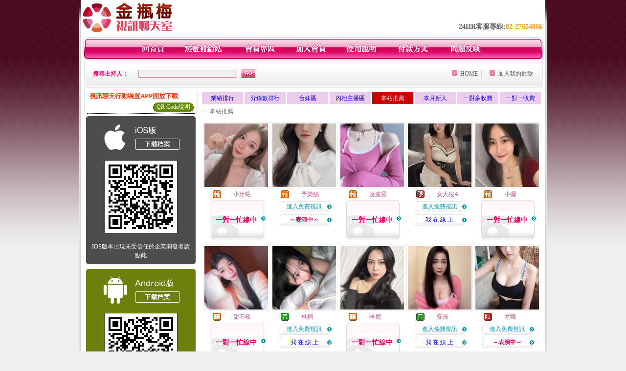

--- FILE ---
content_type: text/html; charset=Big5
request_url: http://www.yes-18.com/index.phtml?PUT=A_SORT&SORT=HOT&ON=1&FID=1381668
body_size: 11899
content:
<html>

<head>
<title>
520免費影片 - 成人貼圖區 - 硬弟弟免費短片</title>
<meta http-equiv="PICS-Label" content='(PICS-1.1 "http://www.ticrf.org.tw/chinese/html/06-rating-v11.htm" l gen true for "http://www.yes-18.com" r (s 3 l 3 v 3 o 0))'>
<meta http-equiv=content-type content="text/html; charset=big5">
<meta name="Keywords" content="">
<meta name="description" content="520免費影片 - 成人貼圖區 - 硬弟弟免費短片為視訊聊天交友網站。本網站有全台最多的視訊主持人，24小時陪你聊天，視訊為Live實況轉播，一對一互動。本站可同時看四位主持人的包廂，並可以免加入會員試玩。">
<style type="text/css"><!--
.text {
	font-size: 12px;
	line-height: 15px;
	color: #000000;
	text-decoration: none;
}

.link {
	font-size: 12px;
	line-height: 15px;
	color: #000000;
	text-decoration: underline;
}

.link_menu {
	font-size: 15px;
	line-height: 24px;
	text-decoration: underline;
}

.SS {font-size: 10px;line-height: 14px;}
.S {font-size: 11px;line-height: 16px;}
.M {font-size: 13px;line-height: 18px;}
.L {font-size: 15px;line-height: 20px;}
.LL {font-size: 17px;line-height: 22px;}


.t01 {
	font-family: "新細明體";
	font-size: 12px;
	color: #FFFFFF;
}
.t02 {
	font-family: "新細明體";
	font-size: 12px;
	line-height: 14px;
	color: #666666;
	text-decoration: underline;
}
.t03 {
	font-family: "新細明體";
	font-size: 12px;
	line-height: 18px;
	color: #000000;
}
.t04 {
	font-family: "新細明體";
	font-size: 12px;
	color: #FF0066;
}
.t05 {
	font-family: "新細明體";
	font-size: 12px;
	color: #000000;
}
.t06 {
	font-family: "新細明體";
	font-size: 12px;
	color: #FFFFFF;
}
.text1{
	font-family: "新細明體";
	font-size: 12px;
	color: #666666;
}
.text2{
	font-family: "新細明體";
	font-size: 15px;
	color: #990033;
}
.text3{
	font-family: "新細明體";
	font-size: 15px;
	color: #000066;
}
.text4{
	font-family: "新細明體";
	font-size: 12px;
	color: #FF6600;
}
.text5 {
	font-family: "新細明體";
	font-size: 15px;
	color: #000000;
}
.text6 {
	font-family: "新細明體";
	font-size: 12px;
	color: #FF6600;
}
.text7 {
	font-family: "新細明體";
	font-size: 15px;
	color: #FFFFFF;
	font-weight: bold;
}
.manu-black12b {
	font-size:12px;
	font-weight:bold;
	color:#000000;
	height:26px;
	text-align:center;
	line-height:24px;
	background-image: url(images/explain_02.gif);
	background-repeat: repeat-x;
	background-position: center center;
	border-left:#ffffff 1px solid;
	border-right:#ffffff 1px solid;
}
.manu-black12b a:link,.manu-black12b a:visited {color:#000000;}
.manu-black12b a:hover {color:#e60163;}

.manu-white12 {
	font-size:12px;
	color:#ffffff;
	text-align:center;
	height:26px;
	line-height:24px;
	background-image: url(images/explain_04.gif);
	background-repeat: repeat-x;
	background-position: center center;
	border-left:#ffffff 1px solid;
	border-right:#ffffff 1px solid;
}
.manu-white12 a:link,.manu-white12 a:visited {color:#ffffff;}
.manu-white12 a:hover {color:#eeeeee;}
.red-16b {font-size: 16px;font-weight: bold;color:#dc0a8f;line-height:30px;}
.red-16c {font-size: 16px;font-weight: bold;color:#f7006b;line-height:30px;}
.txt-gray {overflow:auto;border:#f4f4f4 1px solid;background-color:#f4f4f4;height:16px;color:#666666;font-size:12px;width:99%;height:125px;}
--></style>
<link href="css/main.css" rel="stylesheet" type="text/css" />
<link href="css/index.css" rel="stylesheet" type="text/css" />
<link href="css/zhuchiren.css" rel="stylesheet" type="text/css" />
<link href="css/baoxiang.css" rel="stylesheet" type="text/css" />
<script src='Scripts/AC_RunActiveContent.js' type='text/javascript'></script>
<script language="JavaScript" type="text/JavaScript">
function CHAT_GO(AID,FORMNAME){
document.form1_GO.AID.value=AID;
document.form1_GO.ROOM.value=AID;
document.form1_GO.MID.value=10000;
if(FORMNAME.uname.value=="" || FORMNAME.uname.value.indexOf("請輸入")!=-1)    {
  alert("請輸入暱稱");
  FORMNAME.uname.focus();
}else{
  var AWidth = screen.width-20;
  var AHeight = screen.height-80;
  if( document.all || document.layers ){
  utchat10000=window.open("","utchat10000","width="+AWidth+",height="+AHeight+",resizable=yes,toolbar=no,location=no,directories=no,status=no,menubar=no,copyhistory=no,top=0,left=0");
  }else{
  utchat10000=window.open("","utchat10000","width="+AWidth+",height="+AHeight+",resizable=yes,toolbar=no,location=no,directories=no,status=no,menubar=no,copyhistory=no,top=0,left=0");
  }
  document.form1_GO.uname.value=FORMNAME.uname.value;
  document.form1_GO.sex.value=FORMNAME.sex.value;
  document.form1_GO.submit();
}
}


function CHAT_GO123(AID){
  document.form1_GO.AID.value=AID;
  document.form1_GO.ROOM.value=AID;
  document.form1_GO.MID.value=10000;
  if(document.form1_GO.uname.value=="")    {
    alert("請輸入暱稱");
  }else{
    var AWidth = screen.width-20;
    var AHeight = screen.height-80;
    if( document.all || document.layers ){
    utchat10000=window.open("","utchat10000","width="+AWidth+",height="+AHeight+",resizable=yes,toolbar=no,location=no,directories=no,status=no,menubar=no,copyhistory=no,top=0,left=0");
    }else{
    utchat10000=window.open("","utchat10000","width="+AWidth+",height="+AHeight+",resizable=yes,toolbar=no,location=no,directories=no,status=no,menubar=no,copyhistory=no,top=0,left=0");
    }
    document.form1_GO.submit();
  }
}

function MM_swapImgRestore() { //v3.0
  var i,x,a=document.MM_sr; for(i=0;a&&i<a.length&&(x=a[i])&&x.oSrc;i++) x.src=x.oSrc;
}

function MM_preloadImages() { //v3.0
  var d=document; if(d.images){ if(!d.MM_p) d.MM_p=new Array();
    var i,j=d.MM_p.length,a=MM_preloadImages.arguments; for(i=0; i<a.length; i++)
    if (a[i].indexOf("#")!=0){ d.MM_p[j]=new Image; d.MM_p[j++].src=a[i];}}
}

function MM_findObj(n, d) { //v4.01
  var p,i,x;  if(!d) d=document; if((p=n.indexOf("?"))>0&&parent.frames.length) {
    d=parent.frames[n.substring(p+1)].document; n=n.substring(0,p);}
  if(!(x=d[n])&&d.all) x=d.all[n]; for (i=0;!x&&i<d.forms.length;i++) x=d.forms[i][n];
  for(i=0;!x&&d.layers&&i<d.layers.length;i++) x=MM_findObj(n,d.layers[i].document);
  if(!x && d.getElementById) x=d.getElementById(n); return x;
}

function MM_swapImage() { //v3.0
  var i,j=0,x,a=MM_swapImage.arguments; document.MM_sr=new Array; for(i=0;i<(a.length-2);i+=3)
   if ((x=MM_findObj(a[i]))!=null){document.MM_sr[j++]=x; if(!x.oSrc) x.oSrc=x.src; x.src=a[i+2];}
}


 function aa() {
   if (window.event.ctrlKey)
       {
     window.event.returnValue = false;
         return false;
       }
 }
 function bb() {
   window.event.returnValue = false;
 }
function MM_openBrWindow(theURL,winName,features) { //v2.0
 window.open(theURL,winName,features);
}


//-->
</script>

</head>
<!--body bgcolor=#000000 text=#000000 link=#0000CC vlink=#3987C6 topMargin=5 marginheight=0 marginwidth=0-->
<body>
<center><div id='main'><div id='main-l'><img src='images/mm69-bg-left.gif' width='4' height='50' /></div><div id='main-m'><table width='950' border='0' align='center' cellpadding='0' cellspacing='0' bgcolor='#FFFFFF'><tr><td width='235' height='70' align='left' valign='middle'><img src='images/mm69_logo.gif' width='235' height='66' /></td><td width='715' align='right' valign='bottom'><span class='black14-b'>24HR客服專線:</span><span class='tel-b'>02-27654066</span>&nbsp;&nbsp;</td></tr><tr><td colspan='2' align='left' valign='middle'><img src='images/mm69_05.gif' width='950' height='10' /></td></tr></table><table width='950' border='0' align='center' cellpadding='0' cellspacing='0' bgcolor='#FFFFFF'><tr><td width='16' align='left' background='images/mm69_08.gif'><img src='images/mm69_07.gif' width='16' height='41' /></td><td width='919' background='images/mm69_08.gif'><table width='730' border='0' align='center' cellpadding='0' cellspacing='0'><tr><td align='center'><a href='./index.phtml?FID=1381668'><img src='images/mm69_10.gif' width='49' height='41' border='0' /></a></td><td align='center'><img src='images/mm69_08.gif' width='1' height='41' /></td><td align='center'><a href='/PAY1/?UID=&FID=1381668' TARGET='_blank'><img src='images/mm69_12.gif' width='83' height='41' /></a></td><td align='center'><img src='images/mm69_08.gif' width='1' height='41' /></td><td align='center'><a href='./index.phtml?PUT=up_logon&FID=1381668'><img src='images/mm69_14.gif' width='67' height='41' border='0' /></a></td><td align='center'><img src='images/mm69_08.gif' width='1' height='41' /></td><td align='center'><a href='./index.phtml?PUT=up_reg&s=1&FID=1381668'><img src='images/mm69_16.gif' width='67' height='41' border='0' /></a></td><td align='center'><img src='images/mm69_08.gif' width='1' height='41' /></td><td align='center'><a href='./index.phtml?PUT=faq&FID=1381668'><img src='images/mm69_18.gif' width='66' height='41' border='0' /></a></td><td align='center'><img src='images/mm69_08.gif' width='1' height='41' /></td><td align='center'><a href='./index.phtml?PUT=pay_doc1&FID=1381668'><img src='images/mm69_20.gif' width='69' height='41' border='0' /></a></td><td align='center'><img src='images/mm69_08.gif' width='1' height='41' /></td><td align='center'><a href='./index.phtml?PUT=mailbox&FID=1381668'><img src='images/mm69_22.gif' width='68' height='41' border='0' /></a></td></tr></table></td><td width='15' align='right' background='images/mm69_08.gif'><img src='images/mm69_24.gif' width='15' height='41' /></td></tr></table><SCRIPT language='JavaScript'>function CHECK_SEARCH_KEY(FORMNAME){var error;if (FORMNAME.KEY_STR.value.length<2){alert('您輸入的搜尋字串必需多於 2 字元!!');FORMNAME.KEY_STR.focus();return false;}return true;}</SCRIPT><table width='950' height='60' border='0' align='center' cellpadding='0' cellspacing='0'><tr><form name='SEARCHFORM' action='./index.phtml' align=center method=POST onSubmit='return CHECK_SEARCH_KEY(SEARCHFORM);'><input type=hidden name='PUT' value=''><input type=hidden name='FID' value='1381668'><td class='top-bg'><table width='900' border='0' align='center' cellpadding='0' cellspacing='0'><tr><td width='93' align='left' class='red12-b'>搜尋主持人：</td><td width='211'><input name='KEY_STR' type='text' class='input-red-border' VALUE='' /></td><td width='191'><input type='image' src='images/mm69_go.gif' width='28' height='18' /></td><td align='right' valign='middle' class='gray-12'>&nbsp;&nbsp;</td><td align='right' width='80' valign='middle' class='gray-12'><img src='images/mm69_add.gif' width='11' height='11' />&nbsp;&nbsp;<a href='./index.phtml?FID=1381668'>HOME</a>&nbsp;</td><td width='10' align='center' valign='middle' class='gray-12'><img src='images/mm69-line.gif' /></td><td width='100' align='right' valign='middle' class='gray-12'><img src='images/mm69_add.gif' width='11' height='11' />&nbsp;&nbsp;<a href='javascript:window.external.AddFavorite ("http://www.yes-18.com","520免費影片 - 成人貼圖區 - 硬弟弟免費短片")'>加入我的最愛</a></td></form></tr></table></td></tr></table><CENTER>
<SCRIPT language='JavaScript'>
function CHECK_SEARCH_KEY(FORMNAME){
  var error;
  if (FORMNAME.KEY_STR.value.length<2){
    alert('您輸入的搜尋字串必需多於 2 字元!!');
    FORMNAME.KEY_STR.focus();
    return false;
  }
  return true;
}
</SCRIPT>
<SCRIPT>
function CHATGO(AID,ACTIONTYPE){
  //document.FORM_GO_CHAT.ACTIONTYPE.value=ACTIONTYPE;
  //document.FORM_GO_CHAT.AID.value=AID;
  //document.FORM_GO_CHAT.ROOM.value=AID;
  //document.FORM_GO_CHAT.MID.value=10000;
  var AW = screen.availWidth;
  var AH = screen.availHeight;
 if( document.all || document.layers ){
   utchat10000=window.open('./V4MEIMEI69/index.phtml?ACTIONTYPE='+ACTIONTYPE+'&MID=10000&ROOM='+AID+'&AID='+AID+'&FID=1381668','utchat10000','width='+AW+',height='+AH+',resizable=yes,toolbar=no,location=no,directories=no,status=no,menubar=no,copyhistory=no,top=0,left=0,scrollbars=yes');
 }else{
   utchat10000=window.open('./V4MEIMEI69/index.phtml?ACTIONTYPE='+ACTIONTYPE+'&MID=10000&ROOM='+AID+'&AID='+AID+'&FID=1381668','utchat10000','width='+AW+',height='+AH+',resizable=yes,toolbar=no,location=no,directories=no,status=no,menubar=no,copyhistory=no,top=0,left=0,scrollbars=yes');
 }}</SCRIPT><table width='0' border='0' cellpadding='0' cellspacing='0'><TR><TD></TD></TR>
<form method='GET' action='./V4MEIMEI69/index.phtml'  target='utchat10000' name='FORM_GO_CHAT'>
<input type='HIDDEN' name='uname' value=''>
<input type='HIDDEN' name='password' value=''>
<input type='HIDDEN' name='sex' value=''>
<input type='HIDDEN' name='sextype' value=''>
<input type='HIDDEN' name='age' value=''>
<input type='HIDDEN' name='NICKNAME' value=''><input type='HIDDEN' name='USERID' value=''><input type='HIDDEN' name='USER_PASSWORD' value=''><input type='HIDDEN' name='ACTIONTYPE' value=''><input type='HIDDEN' name='MID' value='1381668'>
<input type='HIDDEN' name='UID' value=''>
<input type='HIDDEN' name='ROOM' value=''>
<input type='HIDDEN' name='AID' value=''>
<input type='HIDDEN' name='FID' value='1381668'>
</form></TABLE><table width='100%' border='0' cellpadding='0' cellspacing='0' bgcolor='#FFFFFF'><tr><td height='5'></td></tr></table><table width='938' border='0' align='center' cellpadding='0' cellspacing='0'><table width='938' border='0' align='center' cellpadding='0' cellspacing='0'><tr><td width='234' align='center' valign='top' class='box-bg3'><!--app下載-->
 <table width='220' border='0' align='center' cellpadding='2' cellspacing='0' bgcolor='#FFFFFF' style='border-bottom:1px dotted '>
<tr>
<td width='100%' style='padding-left:5px;'><strong><font color='#FF3300' class='M'>視訊聊天行動裝置APP開放下載</font></strong></td>
</tr>

<tr>
<td>
<table width='100%' border='0' align='CENTER' cellpadding='0' cellspacing='0' bgcolor='#FFFFFF'>
<tr><!--td width='83' height='20' align='center' background='/APK/images/app_btnbg.gif'>
<a href='/APK/app.phtml' target='_blank' style='font-size:12px; color:#FFFFFF'>APP使用說明</a></td-->
<td>&nbsp;</td><td width='83' height='20' align='center' background='/APK/images/app_btnbg.gif'><a href='/APK/qrcode.phtml' target='_blank' style='font-size:12px; color:#FFFFFF'>QR Code說明</a></td></tr>
<tr></tr>
</table>
</td>
</tr>
</table>
<table width='100%' border='0' align='center' cellpadding='5' cellspacing='0' bgcolor='#FFFFFF' style='margin-bottom:10px'>
<tr>
<td>
<table width='100%' align='center' bgcolor='#4d4d4d' cellspacing='0'style='color:#ffffff;line-height:1.5;border-radius: 5px;'>
<tr><td align='center' style='padding-top:5px'><a href='/APK/?WEBID=U69&O1=IOS&FID=1381668' target='_top'><img src='/APK/images/iosapp_btncn.png' border='0'></a></td></tr><tr><td align='center' style='padding:9px'><a href='/APK/?WEBID=U69&O1=IOS&FID=1381668' target='_top'><img src='/APK/U69/PNG/IOS/AAWEB1975.png' style='border:1px solid #333333'></a></td></tr>
<tr><td align='center' style='padding:9px'>
<a href='https://support.apple.com/zh-tw/HT204460' target='_blank'><FONT COLOR='#FFFFFF'>IOS版本出現未受信任的企業開發者請點此</FONT></a>
</td></tr>


</table>
</td>
</tr>
<tr>
<td>
<table width='100%' align='center' bgcolor='#6c800d' cellspacing='0'style='color:#ffffff;line-height:1.5;border-radius: 5px;'>
<tr><td align='center' style='padding-top:5px'><a href='/APK/?WEBID=U69&O1=AN&FID=1381668'><img src='/APK/images/androidapp_btncn.png' border='0'></a></td></tr>
<!--android QRcode-->
<tr><td align='center' style='padding:9px'><a href='/APK/?WEBID=U69&O1=AN&FID=1381668'><img src='/APK/U69/PNG/AN/AAWEB1975.png' style='border:1px solid #333333'></a></td></tr>

<tr><td align='center' style='padding:9px'>
<a href='http://happy-yblog.blogspot.tw/2013/11/android-unknown-sources.html' target='_blank'><FONT COLOR='#FFFFFF'>Android版本需開啟允許未知來源</a>
</td></tr>


</table>
</td>
</tr>
<!--tr>
<td align='left'>
<a href='/APK/faq.phtml#faq1-09' target='_blank' style='color:#0088cc'> → iOS安裝後出現 '尚未信任企業級開發人員' 請點此</a><br>
<a href='/APK/faq.phtml#faq1-10' target='_blank' style='color:#0088cc'> → 暫不支援QQ 與微信掃一掃, 其它下載方式請點此</a> <br>
</td>
</tr--><tr><td align='left'></td></tr></table><!--app下載 end--><table width='234' border='0' align='center' cellpadding='0' cellspacing='0'><tr><td height='8' bgcolor='#FFFFFF'></td></tr><tr><td class='manu-1'></td></tr><tr><td align='center' valign='bottom' class='xinren-pic'><img src='images/mm69_66.jpg' /></td></tr><tr><td align='center' valign='bottom'><table width='100%' border='0' cellspacing='0' cellpadding='0' style='margin-top:10px;'><tr><td width='13%' align='right'><B><FONT COLOR='RED'>1</FONT></B></td><td width='29%' align='right' class='xinren-pic-s'><br />&nbsp;<A href='./?PUT=a_show&AID=295630&FID=1381668&R2=&CHANNEL=' ><img src='/A_PH/295630/1-135x135.jpg' /></a></td><td width='58%' align='center' valign='middle' class='gray-12'><table width='100%' border='0' cellspacing='0' cellpadding='0'><TR><TD WIDTH='30' ALIGN='CENTER'><img src='/images/slevel1.gif' width='17' height='16' BORDER=0 ALT='節目等級為限制級適合年齡滿21歲之成人進入'></TD><TD ALIGN='LEFT'><A href='./?PUT=a_show&AID=295630&FID=1381668&R2=&CHANNEL=' >柳如烟 </a></TD></TR></TABLE><span class='red12-b'>~表演中~</span></td></tr><tr><td width='13%' align='right'><B><FONT COLOR='RED'>2</FONT></B></td><td width='29%' align='right' class='xinren-pic-s'><br />&nbsp;<A href='./?PUT=a_show&AID=295439&FID=1381668&R2=&CHANNEL=' ><img src='/A_PH/295439/1-135x135.jpg' /></a></td><td width='58%' align='center' valign='middle' class='gray-12'><table width='100%' border='0' cellspacing='0' cellpadding='0'><TR><TD WIDTH='30' ALIGN='CENTER'><img src='/images/slevel1.gif' width='17' height='16' BORDER=0 ALT='節目等級為限制級適合年齡滿21歲之成人進入'></TD><TD ALIGN='LEFT'><A href='./?PUT=a_show&AID=295439&FID=1381668&R2=&CHANNEL=' >秘魯芬芬 </a></TD></TR></TABLE><span class='red12-b'>~表演中~</span></td></tr><tr><td width='13%' align='right'><B><FONT COLOR='RED'>3</FONT></B></td><td width='29%' align='right' class='xinren-pic-s'><br />&nbsp;<A href='./?PUT=a_show&AID=295436&FID=1381668&R2=&CHANNEL=' ><img src='/A_PH/295436/1-135x135.jpg' /></a></td><td width='58%' align='center' valign='middle' class='gray-12'><table width='100%' border='0' cellspacing='0' cellpadding='0'><TR><TD WIDTH='30' ALIGN='CENTER'><img src='/images/slevel2.gif' width='17' height='16' BORDER=0 ALT='節目等級為輔導級適合年齡滿18歲之成人進入'></TD><TD ALIGN='LEFT'><A href='./?PUT=a_show&AID=295436&FID=1381668&R2=&CHANNEL=' >婂婂妹妹 </a></TD></TR></TABLE><A href="Javascript:CHATGO('295436','4');"><span class='pink12'>~我在線上~</span></a></td></tr><tr><td width='13%' align='right'><B><FONT COLOR='RED'>4</FONT></B></td><td width='29%' align='right' class='xinren-pic-s'><br />&nbsp;<A href='./?PUT=a_show&AID=295322&FID=1381668&R2=&CHANNEL=' ><img src='/A_PH/295322/1-135x135.jpg' /></a></td><td width='58%' align='center' valign='middle' class='gray-12'><table width='100%' border='0' cellspacing='0' cellpadding='0'><TR><TD WIDTH='30' ALIGN='CENTER'><img src='/images/slevel0.gif' width='17' height='16' BORDER=0 ALT='節目等級為普通級適合所有年齡層進入'></TD><TD ALIGN='LEFT'><A href='./?PUT=a_show&AID=295322&FID=1381668&R2=&CHANNEL=' >濫情狐狸 </a></TD></TR></TABLE><A href="Javascript:CHATGO('295322','4');"><span class='pink12'>~我在線上~</span></a></td></tr><tr><td width='13%' align='right'><B><FONT COLOR='RED'>5</FONT></B></td><td width='29%' align='right' class='xinren-pic-s'><br />&nbsp;<A href='./?PUT=a_show&AID=295321&FID=1381668&R2=&CHANNEL=' ><img src='/A_PH/295321/1-135x135.jpg' /></a></td><td width='58%' align='center' valign='middle' class='gray-12'><table width='100%' border='0' cellspacing='0' cellpadding='0'><TR><TD WIDTH='30' ALIGN='CENTER'><img src='/images/slevel0.gif' width='17' height='16' BORDER=0 ALT='節目等級為普通級適合所有年齡層進入'></TD><TD ALIGN='LEFT'><A href='./?PUT=a_show&AID=295321&FID=1381668&R2=&CHANNEL=' >蜜桃軟糖 </a></TD></TR></TABLE><A href="Javascript:CHATGO('295321','4');"><span class='pink12'>~我在線上~</span></a></td></tr><tr><td width='13%' align='right'><B><FONT COLOR='RED'>6</FONT></B></td><td width='29%' align='right' class='xinren-pic-s'><br />&nbsp;<A href='./?PUT=a_show&AID=295277&FID=1381668&R2=&CHANNEL=' ><img src='/A_PH/295277/1-135x135.jpg' /></a></td><td width='58%' align='center' valign='middle' class='gray-12'><table width='100%' border='0' cellspacing='0' cellpadding='0'><TR><TD WIDTH='30' ALIGN='CENTER'><img src='/images/slevel2.gif' width='17' height='16' BORDER=0 ALT='節目等級為輔導級適合年齡滿18歲之成人進入'></TD><TD ALIGN='LEFT'><A href='./?PUT=a_show&AID=295277&FID=1381668&R2=&CHANNEL=' >Sinny </a></TD></TR></TABLE><span class='red12-b'>~表演中~</span></td></tr><tr><td width='13%' align='right'><B><FONT COLOR='RED'>7</FONT></B></td><td width='29%' align='right' class='xinren-pic-s'><br />&nbsp;<A href='./?PUT=a_show&AID=295230&FID=1381668&R2=&CHANNEL=' ><img src='/A_PH/295230/1-135x135.jpg' /></a></td><td width='58%' align='center' valign='middle' class='gray-12'><table width='100%' border='0' cellspacing='0' cellpadding='0'><TR><TD WIDTH='30' ALIGN='CENTER'><img src='/images/slevel1.gif' width='17' height='16' BORDER=0 ALT='節目等級為限制級適合年齡滿21歲之成人進入'></TD><TD ALIGN='LEFT'><A href='./?PUT=a_show&AID=295230&FID=1381668&R2=&CHANNEL=' >鮮女 </a></TD></TR></TABLE><A href="Javascript:CHATGO('295230','4');"><span class='pink12'>~我在線上~</span></a></td></tr><tr><td width='13%' align='right'><B><FONT COLOR='RED'>8</FONT></B></td><td width='29%' align='right' class='xinren-pic-s'><br />&nbsp;<A href='./?PUT=a_show&AID=295222&FID=1381668&R2=&CHANNEL=' ><img src='/A_PH/295222/1-135x135.jpg' /></a></td><td width='58%' align='center' valign='middle' class='gray-12'><table width='100%' border='0' cellspacing='0' cellpadding='0'><TR><TD WIDTH='30' ALIGN='CENTER'><img src='/images/slevel1.gif' width='17' height='16' BORDER=0 ALT='節目等級為限制級適合年齡滿21歲之成人進入'></TD><TD ALIGN='LEFT'><A href='./?PUT=a_show&AID=295222&FID=1381668&R2=&CHANNEL=' >听瀾 </a></TD></TR></TABLE><A href="Javascript:CHATGO('295222','4');"><span class='pink12'>~我在線上~</span></a></td></tr><tr><td width='13%' align='right'><B><FONT COLOR='RED'>9</FONT></B></td><td width='29%' align='right' class='xinren-pic-s'><br />&nbsp;<A href='./?PUT=a_show&AID=295181&FID=1381668&R2=&CHANNEL=' ><img src='/A_PH/295181/1-135x135.jpg' /></a></td><td width='58%' align='center' valign='middle' class='gray-12'><table width='100%' border='0' cellspacing='0' cellpadding='0'><TR><TD WIDTH='30' ALIGN='CENTER'><img src='/images/slevel1.gif' width='17' height='16' BORDER=0 ALT='節目等級為限制級適合年齡滿21歲之成人進入'></TD><TD ALIGN='LEFT'><A href='./?PUT=a_show&AID=295181&FID=1381668&R2=&CHANNEL=' >伊娜娜 </a></TD></TR></TABLE><A href="Javascript:CHATGO('295181','4');"><span class='pink12'>~我在線上~</span></a></td></tr><tr><td width='13%' align='right'><B><FONT COLOR='RED'>10</FONT></B></td><td width='29%' align='right' class='xinren-pic-s'><br />&nbsp;<A href='./?PUT=a_show&AID=295089&FID=1381668&R2=&CHANNEL=' ><img src='/A_PH/295089/1-135x135.jpg' /></a></td><td width='58%' align='center' valign='middle' class='gray-12'><table width='100%' border='0' cellspacing='0' cellpadding='0'><TR><TD WIDTH='30' ALIGN='CENTER'><img src='/images/slevel2.gif' width='17' height='16' BORDER=0 ALT='節目等級為輔導級適合年齡滿18歲之成人進入'></TD><TD ALIGN='LEFT'><A href='./?PUT=a_show&AID=295089&FID=1381668&R2=&CHANNEL=' >吞吞 </a></TD></TR></TABLE><span class='red12-b'>~表演中~</span></td></tr><tr><td width='13%' align='right'><B><FONT COLOR='RED'>11</FONT></B></td><td width='29%' align='right' class='xinren-pic-s'><br />&nbsp;<A href='./?PUT=a_show&AID=295077&FID=1381668&R2=&CHANNEL=' ><img src='/A_PH/295077/1-135x135.jpg' /></a></td><td width='58%' align='center' valign='middle' class='gray-12'><table width='100%' border='0' cellspacing='0' cellpadding='0'><TR><TD WIDTH='30' ALIGN='CENTER'><img src='/images/slevel2.gif' width='17' height='16' BORDER=0 ALT='節目等級為輔導級適合年齡滿18歲之成人進入'></TD><TD ALIGN='LEFT'><A href='./?PUT=a_show&AID=295077&FID=1381668&R2=&CHANNEL=' >我喜布丁 </a></TD></TR></TABLE><span class='red12-b'>~表演中~</span></td></tr><tr><td width='13%' align='right'><B><FONT COLOR='RED'>12</FONT></B></td><td width='29%' align='right' class='xinren-pic-s'><br />&nbsp;<A href='./?PUT=a_show&AID=295071&FID=1381668&R2=&CHANNEL=' ><img src='/A_PH/295071/1-135x135.jpg' /></a></td><td width='58%' align='center' valign='middle' class='gray-12'><table width='100%' border='0' cellspacing='0' cellpadding='0'><TR><TD WIDTH='30' ALIGN='CENTER'><img src='/images/slevel2.gif' width='17' height='16' BORDER=0 ALT='節目等級為輔導級適合年齡滿18歲之成人進入'></TD><TD ALIGN='LEFT'><A href='./?PUT=a_show&AID=295071&FID=1381668&R2=&CHANNEL=' >越南冷碧 </a></TD></TR></TABLE><A href="Javascript:CHATGO('295071','4');"><span class='pink12'>~我在線上~</span></a></td></tr><tr><td width='13%' align='right'><B><FONT COLOR='RED'>13</FONT></B></td><td width='29%' align='right' class='xinren-pic-s'><br />&nbsp;<A href='./?PUT=a_show&AID=295046&FID=1381668&R2=&CHANNEL=' ><img src='/A_PH/295046/1-135x135.jpg' /></a></td><td width='58%' align='center' valign='middle' class='gray-12'><table width='100%' border='0' cellspacing='0' cellpadding='0'><TR><TD WIDTH='30' ALIGN='CENTER'><img src='/images/slevel1.gif' width='17' height='16' BORDER=0 ALT='節目等級為限制級適合年齡滿21歲之成人進入'></TD><TD ALIGN='LEFT'><A href='./?PUT=a_show&AID=295046&FID=1381668&R2=&CHANNEL=' >私密情人 </a></TD></TR></TABLE><span class='red12-b'>~表演中~</span></td></tr><tr><td width='13%' align='right'><B><FONT COLOR='RED'>14</FONT></B></td><td width='29%' align='right' class='xinren-pic-s'><br />&nbsp;<A href='./?PUT=a_show&AID=295012&FID=1381668&R2=&CHANNEL=' ><img src='/A_PH/295012/1-135x135.jpg' /></a></td><td width='58%' align='center' valign='middle' class='gray-12'><table width='100%' border='0' cellspacing='0' cellpadding='0'><TR><TD WIDTH='30' ALIGN='CENTER'><img src='/images/slevel1.gif' width='17' height='16' BORDER=0 ALT='節目等級為限制級適合年齡滿21歲之成人進入'></TD><TD ALIGN='LEFT'><A href='./?PUT=a_show&AID=295012&FID=1381668&R2=&CHANNEL=' >姚寶貝 </a></TD></TR></TABLE><A href="Javascript:CHATGO('295012','4');"><span class='pink12'>~我在線上~</span></a></td></tr><tr><td width='13%' align='right'><B><FONT COLOR='RED'>15</FONT></B></td><td width='29%' align='right' class='xinren-pic-s'><br />&nbsp;<A href='./?PUT=a_show&AID=294992&FID=1381668&R2=&CHANNEL=' ><img src='/A_PH/294992/1-135x135.jpg' /></a></td><td width='58%' align='center' valign='middle' class='gray-12'><table width='100%' border='0' cellspacing='0' cellpadding='0'><TR><TD WIDTH='30' ALIGN='CENTER'><img src='/images/slevel2.gif' width='17' height='16' BORDER=0 ALT='節目等級為輔導級適合年齡滿18歲之成人進入'></TD><TD ALIGN='LEFT'><A href='./?PUT=a_show&AID=294992&FID=1381668&R2=&CHANNEL=' >芋泥卷卷 </a></TD></TR></TABLE><A href="Javascript:CHATGO('294992','4');"><span class='pink12'>~我在線上~</span></a></td></tr><tr><td width='13%' align='right'><B><FONT COLOR='RED'>16</FONT></B></td><td width='29%' align='right' class='xinren-pic-s'><br />&nbsp;<A href='./?PUT=a_show&AID=294956&FID=1381668&R2=&CHANNEL=' ><img src='/A_PH/294956/1-135x135.jpg' /></a></td><td width='58%' align='center' valign='middle' class='gray-12'><table width='100%' border='0' cellspacing='0' cellpadding='0'><TR><TD WIDTH='30' ALIGN='CENTER'><img src='/images/slevel1.gif' width='17' height='16' BORDER=0 ALT='節目等級為限制級適合年齡滿21歲之成人進入'></TD><TD ALIGN='LEFT'><A href='./?PUT=a_show&AID=294956&FID=1381668&R2=&CHANNEL=' >奶油慕斯 </a></TD></TR></TABLE><span class='red12-b'>~表演中~</span></td></tr><tr><td width='13%' align='right'><B><FONT COLOR='RED'>17</FONT></B></td><td width='29%' align='right' class='xinren-pic-s'><br />&nbsp;<A href='./?PUT=a_show&AID=294943&FID=1381668&R2=&CHANNEL=' ><img src='/A_PH/294943/1-135x135.jpg' /></a></td><td width='58%' align='center' valign='middle' class='gray-12'><table width='100%' border='0' cellspacing='0' cellpadding='0'><TR><TD WIDTH='30' ALIGN='CENTER'><img src='/images/slevel2.gif' width='17' height='16' BORDER=0 ALT='節目等級為輔導級適合年齡滿18歲之成人進入'></TD><TD ALIGN='LEFT'><A href='./?PUT=a_show&AID=294943&FID=1381668&R2=&CHANNEL=' >越南他海 </a></TD></TR></TABLE><span class='red12-b'>~表演中~</span></td></tr><tr><td width='13%' align='right'><B><FONT COLOR='RED'>18</FONT></B></td><td width='29%' align='right' class='xinren-pic-s'><br />&nbsp;<A href='./?PUT=a_show&AID=294931&FID=1381668&R2=&CHANNEL=' ><img src='/A_PH/294931/1-135x135.jpg' /></a></td><td width='58%' align='center' valign='middle' class='gray-12'><table width='100%' border='0' cellspacing='0' cellpadding='0'><TR><TD WIDTH='30' ALIGN='CENTER'><img src='/images/slevel2.gif' width='17' height='16' BORDER=0 ALT='節目等級為輔導級適合年齡滿18歲之成人進入'></TD><TD ALIGN='LEFT'><A href='./?PUT=a_show&AID=294931&FID=1381668&R2=&CHANNEL=' >靜夢羽 </a></TD></TR></TABLE><A href="Javascript:CHATGO('294931','4');"><span class='pink12'>~我在線上~</span></a></td></tr><tr><td width='13%' align='right'><B><FONT COLOR='RED'>19</FONT></B></td><td width='29%' align='right' class='xinren-pic-s'><br />&nbsp;<A href='./?PUT=a_show&AID=294911&FID=1381668&R2=&CHANNEL=' ><img src='/A_PH/294911/1-135x135.jpg' /></a></td><td width='58%' align='center' valign='middle' class='gray-12'><table width='100%' border='0' cellspacing='0' cellpadding='0'><TR><TD WIDTH='30' ALIGN='CENTER'><img src='/images/slevel0.gif' width='17' height='16' BORDER=0 ALT='節目等級為普通級適合所有年齡層進入'></TD><TD ALIGN='LEFT'><A href='./?PUT=a_show&AID=294911&FID=1381668&R2=&CHANNEL=' >夜敘 </a></TD></TR></TABLE><span class='red12-b'>~表演中~</span></td></tr><tr><td width='13%' align='right'><B><FONT COLOR='RED'>20</FONT></B></td><td width='29%' align='right' class='xinren-pic-s'><br />&nbsp;<A href='./?PUT=a_show&AID=294906&FID=1381668&R2=&CHANNEL=' ><img src='/A_PH/294906/1-135x135.jpg' /></a></td><td width='58%' align='center' valign='middle' class='gray-12'><table width='100%' border='0' cellspacing='0' cellpadding='0'><TR><TD WIDTH='30' ALIGN='CENTER'><img src='/images/slevel1.gif' width='17' height='16' BORDER=0 ALT='節目等級為限制級適合年齡滿21歲之成人進入'></TD><TD ALIGN='LEFT'><A href='./?PUT=a_show&AID=294906&FID=1381668&R2=&CHANNEL=' >如意兒 </a></TD></TR></TABLE><span class='red12-b'>~表演中~</span></td></tr></table></td></tr><tr><td height='22' align='center' valign='bottom'><img src='images/mm69_56.gif' width='234' height='20' /></td></tr></table><img src='/images/18r.jpg' width='228' height='140' alt='18r'></td><td width='6'></td><td width='700' align='center' valign='top'><table width='100%' border='0' align='center' cellpadding='3' cellspacing='3' CLASS='M'><TR><td align='CENTER' WIDTH='12%' BGCOLOR='#EECCEE'><a href='./index.phtml?PUT=A_SORT&SORT=N&ON=1&FID=1381668'>業績排行</a></td><td align='CENTER' WIDTH='12%' BGCOLOR='#EECCEE'><a href='./index.phtml?PUT=A_SORT&SORT=N1&ON=1&FID=1381668'>分鐘數排行</a></td><td align='CENTER' WIDTH='12%' BGCOLOR='#EECCEE'><a href='./index.phtml?PUT=A_SORT&SORT=TW&FID=1381668'>台妹區</a></td><td align='CENTER' WIDTH='12%' BGCOLOR='#EECCEE'><a href='./index.phtml?PUT=A_SORT&SORT=CN&FID=1381668'>內地主播區</a></td><td align='CENTER' WIDTH='12%' BGCOLOR='#CC0000'><a href='./index.phtml?PUT=A_SORT&SORT=HOT&ON=1&FID=1381668'><FONT COLOR='#FFFFFF'>本站推薦</FONT></a></td><td align='CENTER' WIDTH='12%' BGCOLOR='#EECCEE'><a href='./index.phtml?PUT=A_SORT&SORT=NEW&ON=1&FID=1381668'>本月新人</a></td><td align='CENTER' WIDTH='12%' BGCOLOR='#EECCEE'><a href='./index.phtml?PUT=A_SORT&SORT=R6&ON=1&FID=1381668'>一對多收費</a></td><td align='CENTER' WIDTH='12%' BGCOLOR='#EECCEE'><a href='./index.phtml?PUT=A_SORT&SORT=R7&ON=1&FID=1381668'>一對一收費</a></td></tr></table><TABLE border='0' width='99%' cellspacing='0' cellpadding='0' CLASS=SS ALIGN=CENTER><tr><td colspan='5' height='24' align='left' valign='bottom' class='gray-12'><img src='images/mm69_48.gif' />&nbsp;&nbsp;本站推薦</td></tr><TR><td width='20%' valign='top' scope='col'><table width='100%' border='0' cellspacing='0' cellpadding='0'><tr><td align='center' class='liaotian-pic'><A href='./index.phtml?PUT=a_show&AID=257814&FID=1381668&R2=&CHANNEL='><img src='/A_PH/257814/3-135x135.jpg' WIDTH='130'/></a></td></tr><tr><td align='center'><table width='100%' border='0' cellspacing='0' cellpadding='0'><TR><TD WIDTH='60' ALIGN='CENTER'><img src='/images/slevel2.gif' width='17' height='16' BORDER=0 ALT='節目等級為輔導級適合年齡滿18歲之成人進入'></TD><TD ALIGN='LEFT'><span class='gray-12'><A href='./index.phtml?PUT=a_show&AID=257814&FID=1381668&R2=&CHANNEL='></a></span>&nbsp;<span class='red12-c'><A href='./index.phtml?PUT=a_show&AID=257814&FID=1381668&R2=&CHANNEL='>小牙蛀 </a></span></TD></TR></TABLE></td></tr><tr><td align='center' valign='middle' class='box-zt2'><font class='zt-red14b'>一對一忙線中</font></td></tr></table></TD><td width='20%' valign='top' scope='col'><table width='100%' border='0' cellspacing='0' cellpadding='0'><tr><td align='center' class='liaotian-pic'><A href='./index.phtml?PUT=a_show&AID=252528&FID=1381668&R2=&CHANNEL='><img src='/A_PH/252528/3-135x135.jpg' WIDTH='130'/></a></td></tr><tr><td align='center'><table width='100%' border='0' cellspacing='0' cellpadding='0'><TR><TD WIDTH='60' ALIGN='CENTER'><img src='/images/slevel2.gif' width='17' height='16' BORDER=0 ALT='節目等級為輔導級適合年齡滿18歲之成人進入'></TD><TD ALIGN='LEFT'><span class='gray-12'><A href='./index.phtml?PUT=a_show&AID=252528&FID=1381668&R2=&CHANNEL='></a></span>&nbsp;<span class='red12-c'><A href='./index.phtml?PUT=a_show&AID=252528&FID=1381668&R2=&CHANNEL='>予樂絲 </a></span></TD></TR></TABLE></td></tr><tr><td align='center' class='box-zt'><A href="Javascript:CHATGO('252528','4');" class='zt-blue12'>進入免費視訊</A><br><font class='zt-red12b'>～表演中～</font><br></td></tr></table></TD><td width='20%' valign='top' scope='col'><table width='100%' border='0' cellspacing='0' cellpadding='0'><tr><td align='center' class='liaotian-pic'><A href='./index.phtml?PUT=a_show&AID=292551&FID=1381668&R2=&CHANNEL='><img src='/A_PH/292551/3-135x135.jpg' WIDTH='130'/></a></td></tr><tr><td align='center'><table width='100%' border='0' cellspacing='0' cellpadding='0'><TR><TD WIDTH='60' ALIGN='CENTER'><img src='/images/slevel2.gif' width='17' height='16' BORDER=0 ALT='節目等級為輔導級適合年齡滿18歲之成人進入'></TD><TD ALIGN='LEFT'><span class='gray-12'><A href='./index.phtml?PUT=a_show&AID=292551&FID=1381668&R2=&CHANNEL='></a></span>&nbsp;<span class='red12-c'><A href='./index.phtml?PUT=a_show&AID=292551&FID=1381668&R2=&CHANNEL='>凌波靈 </a></span></TD></TR></TABLE></td></tr><tr><td align='center' valign='middle' class='box-zt2'><font class='zt-red14b'>一對一忙線中</font></td></tr></table></TD><td width='20%' valign='top' scope='col'><table width='100%' border='0' cellspacing='0' cellpadding='0'><tr><td align='center' class='liaotian-pic'><A href='./index.phtml?PUT=a_show&AID=260502&FID=1381668&R2=&CHANNEL='><img src='/A_PH/260502/3-135x135.jpg' WIDTH='130'/></a></td></tr><tr><td align='center'><table width='100%' border='0' cellspacing='0' cellpadding='0'><TR><TD WIDTH='60' ALIGN='CENTER'><img src='/images/slevel1.gif' width='17' height='16' BORDER=0 ALT='節目等級為限制級適合年齡滿21歲之成人進入'></TD><TD ALIGN='LEFT'><span class='gray-12'><A href='./index.phtml?PUT=a_show&AID=260502&FID=1381668&R2=&CHANNEL='></a></span>&nbsp;<span class='red12-c'><A href='./index.phtml?PUT=a_show&AID=260502&FID=1381668&R2=&CHANNEL='>女大很A </a></span></TD></TR></TABLE></td></tr><tr><td align='center' class='box-zt'><A href="Javascript:CHATGO('260502','4');" class='zt-blue12'>進入免費視訊</A><br><A href='./index.phtml?PUT=a_show&AID=260502&FID=1381668&R2=&CHANNEL='> 我 在 線 上</font></a></span><br></td></tr></table></TD><td width='20%' valign='top' scope='col'><table width='100%' border='0' cellspacing='0' cellpadding='0'><tr><td align='center' class='liaotian-pic'><A href='./index.phtml?PUT=a_show&AID=285852&FID=1381668&R2=&CHANNEL='><img src='/A_PH/285852/3-135x135.jpg' WIDTH='130'/></a></td></tr><tr><td align='center'><table width='100%' border='0' cellspacing='0' cellpadding='0'><TR><TD WIDTH='60' ALIGN='CENTER'><img src='/images/slevel2.gif' width='17' height='16' BORDER=0 ALT='節目等級為輔導級適合年齡滿18歲之成人進入'></TD><TD ALIGN='LEFT'><span class='gray-12'><A href='./index.phtml?PUT=a_show&AID=285852&FID=1381668&R2=&CHANNEL='></a></span>&nbsp;<span class='red12-c'><A href='./index.phtml?PUT=a_show&AID=285852&FID=1381668&R2=&CHANNEL='>小彌 </a></span></TD></TR></TABLE></td></tr><tr><td align='center' valign='middle' class='box-zt2'><font class='zt-red14b'>一對一忙線中</font></td></tr></table></TD><TR></TR><TR><td width='20%' valign='top' scope='col'><table width='100%' border='0' cellspacing='0' cellpadding='0'><tr><td align='center' class='liaotian-pic'><A href='./index.phtml?PUT=a_show&AID=124876&FID=1381668&R2=&CHANNEL='><img src='/A_PH/124876/3-135x135.jpg' WIDTH='130'/></a></td></tr><tr><td align='center'><table width='100%' border='0' cellspacing='0' cellpadding='0'><TR><TD WIDTH='60' ALIGN='CENTER'><img src='/images/slevel2.gif' width='17' height='16' BORDER=0 ALT='節目等級為輔導級適合年齡滿18歲之成人進入'></TD><TD ALIGN='LEFT'><span class='gray-12'><A href='./index.phtml?PUT=a_show&AID=124876&FID=1381668&R2=&CHANNEL='></a></span>&nbsp;<span class='red12-c'><A href='./index.phtml?PUT=a_show&AID=124876&FID=1381668&R2=&CHANNEL='>甜不辣 </a></span></TD></TR></TABLE></td></tr><tr><td align='center' valign='middle' class='box-zt2'><font class='zt-red14b'>一對一忙線中</font></td></tr></table></TD><td width='20%' valign='top' scope='col'><table width='100%' border='0' cellspacing='0' cellpadding='0'><tr><td align='center' class='liaotian-pic'><A href='./index.phtml?PUT=a_show&AID=223787&FID=1381668&R2=&CHANNEL='><img src='/A_PH/223787/3-135x135.jpg' WIDTH='130'/></a></td></tr><tr><td align='center'><table width='100%' border='0' cellspacing='0' cellpadding='0'><TR><TD WIDTH='60' ALIGN='CENTER'><img src='/images/slevel0.gif' width='17' height='16' BORDER=0 ALT='節目等級為普通級適合所有年齡層進入'></TD><TD ALIGN='LEFT'><span class='gray-12'><A href='./index.phtml?PUT=a_show&AID=223787&FID=1381668&R2=&CHANNEL='></a></span>&nbsp;<span class='red12-c'><A href='./index.phtml?PUT=a_show&AID=223787&FID=1381668&R2=&CHANNEL='>林桐 </a></span></TD></TR></TABLE></td></tr><tr><td align='center' class='box-zt'><A href="Javascript:CHATGO('223787','4');" class='zt-blue12'>進入免費視訊</A><br><A href='./index.phtml?PUT=a_show&AID=223787&FID=1381668&R2=&CHANNEL='> 我 在 線 上</font></a></span><br></td></tr></table></TD><td width='20%' valign='top' scope='col'><table width='100%' border='0' cellspacing='0' cellpadding='0'><tr><td align='center' class='liaotian-pic'><A href='./index.phtml?PUT=a_show&AID=280238&FID=1381668&R2=&CHANNEL='><img src='/A_PH/280238/3-135x135.jpg' WIDTH='130'/></a></td></tr><tr><td align='center'><table width='100%' border='0' cellspacing='0' cellpadding='0'><TR><TD WIDTH='60' ALIGN='CENTER'><img src='/images/slevel2.gif' width='17' height='16' BORDER=0 ALT='節目等級為輔導級適合年齡滿18歲之成人進入'></TD><TD ALIGN='LEFT'><span class='gray-12'><A href='./index.phtml?PUT=a_show&AID=280238&FID=1381668&R2=&CHANNEL='></a></span>&nbsp;<span class='red12-c'><A href='./index.phtml?PUT=a_show&AID=280238&FID=1381668&R2=&CHANNEL='>哈尼 </a></span></TD></TR></TABLE></td></tr><tr><td align='center' valign='middle' class='box-zt2'><font class='zt-red14b'>一對一忙線中</font></td></tr></table></TD><td width='20%' valign='top' scope='col'><table width='100%' border='0' cellspacing='0' cellpadding='0'><tr><td align='center' class='liaotian-pic'><A href='./index.phtml?PUT=a_show&AID=261136&FID=1381668&R2=&CHANNEL='><img src='/A_PH/261136/3-135x135.jpg' WIDTH='130'/></a></td></tr><tr><td align='center'><table width='100%' border='0' cellspacing='0' cellpadding='0'><TR><TD WIDTH='60' ALIGN='CENTER'><img src='/images/slevel0.gif' width='17' height='16' BORDER=0 ALT='節目等級為普通級適合所有年齡層進入'></TD><TD ALIGN='LEFT'><span class='gray-12'><A href='./index.phtml?PUT=a_show&AID=261136&FID=1381668&R2=&CHANNEL='></a></span>&nbsp;<span class='red12-c'><A href='./index.phtml?PUT=a_show&AID=261136&FID=1381668&R2=&CHANNEL='>安辰 </a></span></TD></TR></TABLE></td></tr><tr><td align='center' class='box-zt'><A href="Javascript:CHATGO('261136','4');" class='zt-blue12'>進入免費視訊</A><br><A href='./index.phtml?PUT=a_show&AID=261136&FID=1381668&R2=&CHANNEL='> 我 在 線 上</font></a></span><br></td></tr></table></TD><td width='20%' valign='top' scope='col'><table width='100%' border='0' cellspacing='0' cellpadding='0'><tr><td align='center' class='liaotian-pic'><A href='./index.phtml?PUT=a_show&AID=101728&FID=1381668&R2=&CHANNEL='><img src='/A_PH/101728/3-135x135.jpg' WIDTH='130'/></a></td></tr><tr><td align='center'><table width='100%' border='0' cellspacing='0' cellpadding='0'><TR><TD WIDTH='60' ALIGN='CENTER'><img src='/images/slevel1.gif' width='17' height='16' BORDER=0 ALT='節目等級為限制級適合年齡滿21歲之成人進入'></TD><TD ALIGN='LEFT'><span class='gray-12'><A href='./index.phtml?PUT=a_show&AID=101728&FID=1381668&R2=&CHANNEL='></a></span>&nbsp;<span class='red12-c'><A href='./index.phtml?PUT=a_show&AID=101728&FID=1381668&R2=&CHANNEL='>尤曦 </a></span></TD></TR></TABLE></td></tr><tr><td align='center' class='box-zt'><A href="Javascript:CHATGO('101728','4');" class='zt-blue12'>進入免費視訊</A><br><font class='zt-red12b'>～表演中～</font><br></td></tr></table></TD><TR></TR><TR><td width='20%' valign='top' scope='col'><table width='100%' border='0' cellspacing='0' cellpadding='0'><tr><td align='center' class='liaotian-pic'><A href='./index.phtml?PUT=a_show&AID=214927&FID=1381668&R2=&CHANNEL='><img src='/A_PH/214927/3-135x135.jpg' WIDTH='130'/></a></td></tr><tr><td align='center'><table width='100%' border='0' cellspacing='0' cellpadding='0'><TR><TD WIDTH='60' ALIGN='CENTER'><img src='/images/slevel2.gif' width='17' height='16' BORDER=0 ALT='節目等級為輔導級適合年齡滿18歲之成人進入'></TD><TD ALIGN='LEFT'><span class='gray-12'><A href='./index.phtml?PUT=a_show&AID=214927&FID=1381668&R2=&CHANNEL='></a></span>&nbsp;<span class='red12-c'><A href='./index.phtml?PUT=a_show&AID=214927&FID=1381668&R2=&CHANNEL='>半口奶酪 </a></span></TD></TR></TABLE></td></tr><tr><td align='center' valign='middle' class='box-zt2'><font class='zt-red14b'>一對一忙線中</font></td></tr></table></TD><td width='20%' valign='top' scope='col'><table width='100%' border='0' cellspacing='0' cellpadding='0'><tr><td align='center' class='liaotian-pic'><A href='./index.phtml?PUT=a_show&AID=90157&FID=1381668&R2=&CHANNEL='><img src='/A_PH/90157/3-135x135.jpg' WIDTH='130'/></a></td></tr><tr><td align='center'><table width='100%' border='0' cellspacing='0' cellpadding='0'><TR><TD WIDTH='60' ALIGN='CENTER'><img src='/images/slevel2.gif' width='17' height='16' BORDER=0 ALT='節目等級為輔導級適合年齡滿18歲之成人進入'></TD><TD ALIGN='LEFT'><span class='gray-12'><A href='./index.phtml?PUT=a_show&AID=90157&FID=1381668&R2=&CHANNEL='></a></span>&nbsp;<span class='red12-c'><A href='./index.phtml?PUT=a_show&AID=90157&FID=1381668&R2=&CHANNEL='>玖妍 </a></span></TD></TR></TABLE></td></tr><tr><td align='center' valign='middle' class='box-zt2'><font class='zt-red14b'>一對一忙線中</font></td></tr></table></TD><td width='20%' valign='top' scope='col'><table width='100%' border='0' cellspacing='0' cellpadding='0'><tr><td align='center' class='liaotian-pic'><A href='./index.phtml?PUT=a_show&AID=284287&FID=1381668&R2=&CHANNEL='><img src='/A_PH/284287/3-135x135.jpg' WIDTH='130'/></a></td></tr><tr><td align='center'><table width='100%' border='0' cellspacing='0' cellpadding='0'><TR><TD WIDTH='60' ALIGN='CENTER'><img src='/images/slevel2.gif' width='17' height='16' BORDER=0 ALT='節目等級為輔導級適合年齡滿18歲之成人進入'></TD><TD ALIGN='LEFT'><span class='gray-12'><A href='./index.phtml?PUT=a_show&AID=284287&FID=1381668&R2=&CHANNEL='></a></span>&nbsp;<span class='red12-c'><A href='./index.phtml?PUT=a_show&AID=284287&FID=1381668&R2=&CHANNEL='>艾熹 </a></span></TD></TR></TABLE></td></tr><tr><td align='center' class='box-zt'><A href="Javascript:CHATGO('284287','4');" class='zt-blue12'>進入免費視訊</A><br><A href='./index.phtml?PUT=a_show&AID=284287&FID=1381668&R2=&CHANNEL='> 我 在 線 上</font></a></span><br></td></tr></table></TD><td width='20%' valign='top' scope='col'><table width='100%' border='0' cellspacing='0' cellpadding='0'><tr><td align='center' class='liaotian-pic'><A href='./index.phtml?PUT=a_show&AID=272923&FID=1381668&R2=&CHANNEL='><img src='/A_PH/272923/3-135x135.jpg' WIDTH='130'/></a></td></tr><tr><td align='center'><table width='100%' border='0' cellspacing='0' cellpadding='0'><TR><TD WIDTH='60' ALIGN='CENTER'><img src='/images/slevel1.gif' width='17' height='16' BORDER=0 ALT='節目等級為限制級適合年齡滿21歲之成人進入'></TD><TD ALIGN='LEFT'><span class='gray-12'><A href='./index.phtml?PUT=a_show&AID=272923&FID=1381668&R2=&CHANNEL='></a></span>&nbsp;<span class='red12-c'><A href='./index.phtml?PUT=a_show&AID=272923&FID=1381668&R2=&CHANNEL='>安安呦 </a></span></TD></TR></TABLE></td></tr><tr><td align='center' class='box-zt'><A href="Javascript:CHATGO('272923','4');" class='zt-blue12'>進入免費視訊</A><br><A href='./index.phtml?PUT=a_show&AID=272923&FID=1381668&R2=&CHANNEL='> 我 在 線 上</font></a></span><br></td></tr></table></TD><td width='20%' valign='top' scope='col'><table width='100%' border='0' cellspacing='0' cellpadding='0'><tr><td align='center' class='liaotian-pic'><A href='./index.phtml?PUT=a_show&AID=228665&FID=1381668&R2=&CHANNEL='><img src='/A_PH/228665/3-135x135.jpg' WIDTH='130'/></a></td></tr><tr><td align='center'><table width='100%' border='0' cellspacing='0' cellpadding='0'><TR><TD WIDTH='60' ALIGN='CENTER'><img src='/images/slevel2.gif' width='17' height='16' BORDER=0 ALT='節目等級為輔導級適合年齡滿18歲之成人進入'></TD><TD ALIGN='LEFT'><span class='gray-12'><A href='./index.phtml?PUT=a_show&AID=228665&FID=1381668&R2=&CHANNEL='></a></span>&nbsp;<span class='red12-c'><A href='./index.phtml?PUT=a_show&AID=228665&FID=1381668&R2=&CHANNEL='>一口奶茶 </a></span></TD></TR></TABLE></td></tr><tr><td align='center' valign='middle' class='box-zt2'><font class='zt-red14b'>一對一忙線中</font></td></tr></table></TD><TR></TR><TR><td width='20%' valign='top' scope='col'><table width='100%' border='0' cellspacing='0' cellpadding='0'><tr><td align='center' class='liaotian-pic'><A href='./index.phtml?PUT=a_show&AID=292176&FID=1381668&R2=&CHANNEL='><img src='/A_PH/292176/3-135x135.jpg' WIDTH='130'/></a></td></tr><tr><td align='center'><table width='100%' border='0' cellspacing='0' cellpadding='0'><TR><TD WIDTH='60' ALIGN='CENTER'><img src='/images/slevel1.gif' width='17' height='16' BORDER=0 ALT='節目等級為限制級適合年齡滿21歲之成人進入'></TD><TD ALIGN='LEFT'><span class='gray-12'><A href='./index.phtml?PUT=a_show&AID=292176&FID=1381668&R2=&CHANNEL='></a></span>&nbsp;<span class='red12-c'><A href='./index.phtml?PUT=a_show&AID=292176&FID=1381668&R2=&CHANNEL='>喵了個蜜 </a></span></TD></TR></TABLE></td></tr><tr><td align='center' class='box-zt'><A href="Javascript:CHATGO('292176','4');" class='zt-blue12'>進入免費視訊</A><br><A href='./index.phtml?PUT=a_show&AID=292176&FID=1381668&R2=&CHANNEL='> 我 在 線 上</font></a></span><br></td></tr></table></TD><td width='20%' valign='top' scope='col'><table width='100%' border='0' cellspacing='0' cellpadding='0'><tr><td align='center' class='liaotian-pic'><A href='./index.phtml?PUT=a_show&AID=133595&FID=1381668&R2=&CHANNEL='><img src='/A_PH/133595/3-135x135.jpg' WIDTH='130'/></a></td></tr><tr><td align='center'><table width='100%' border='0' cellspacing='0' cellpadding='0'><TR><TD WIDTH='60' ALIGN='CENTER'><img src='/images/slevel2.gif' width='17' height='16' BORDER=0 ALT='節目等級為輔導級適合年齡滿18歲之成人進入'></TD><TD ALIGN='LEFT'><span class='gray-12'><A href='./index.phtml?PUT=a_show&AID=133595&FID=1381668&R2=&CHANNEL='></a></span>&nbsp;<span class='red12-c'><A href='./index.phtml?PUT=a_show&AID=133595&FID=1381668&R2=&CHANNEL='>咚巴拉 </a></span></TD></TR></TABLE></td></tr><tr><td align='center' class='box-zt'><A href="Javascript:CHATGO('133595','4');" class='zt-blue12'>進入免費視訊</A><br><A href='./index.phtml?PUT=a_show&AID=133595&FID=1381668&R2=&CHANNEL='> 我 在 線 上</font></a></span><br></td></tr></table></TD><td width='20%' valign='top' scope='col'><table width='100%' border='0' cellspacing='0' cellpadding='0'><tr><td align='center' class='liaotian-pic'><A href='./index.phtml?PUT=a_show&AID=228240&FID=1381668&R2=&CHANNEL='><img src='/A_PH/228240/3-135x135.jpg' WIDTH='130'/></a></td></tr><tr><td align='center'><table width='100%' border='0' cellspacing='0' cellpadding='0'><TR><TD WIDTH='60' ALIGN='CENTER'><img src='/images/slevel0.gif' width='17' height='16' BORDER=0 ALT='節目等級為普通級適合所有年齡層進入'></TD><TD ALIGN='LEFT'><span class='gray-12'><A href='./index.phtml?PUT=a_show&AID=228240&FID=1381668&R2=&CHANNEL='></a></span>&nbsp;<span class='red12-c'><A href='./index.phtml?PUT=a_show&AID=228240&FID=1381668&R2=&CHANNEL='>心連心 </a></span></TD></TR></TABLE></td></tr><tr><td align='center' class='box-zt'><A href="Javascript:CHATGO('228240','4');" class='zt-blue12'>進入免費視訊</A><br><font class='zt-red12b'>～表演中～</font><br></td></tr></table></TD><td width='20%' valign='top' scope='col'><table width='100%' border='0' cellspacing='0' cellpadding='0'><tr><td align='center' class='liaotian-pic'><A href='./index.phtml?PUT=a_show&AID=187078&FID=1381668&R2=&CHANNEL='><img src='/A_PH/187078/3-135x135.jpg' WIDTH='130'/></a></td></tr><tr><td align='center'><table width='100%' border='0' cellspacing='0' cellpadding='0'><TR><TD WIDTH='60' ALIGN='CENTER'><img src='/images/slevel2.gif' width='17' height='16' BORDER=0 ALT='節目等級為輔導級適合年齡滿18歲之成人進入'></TD><TD ALIGN='LEFT'><span class='gray-12'><A href='./index.phtml?PUT=a_show&AID=187078&FID=1381668&R2=&CHANNEL='></a></span>&nbsp;<span class='red12-c'><A href='./index.phtml?PUT=a_show&AID=187078&FID=1381668&R2=&CHANNEL='>艾媛熙 </a></span></TD></TR></TABLE></td></tr><tr><td align='center' class='box-zt'><A href="Javascript:CHATGO('187078','4');" class='zt-blue12'>進入免費視訊</A><br><A href='./index.phtml?PUT=a_show&AID=187078&FID=1381668&R2=&CHANNEL='> 我 在 線 上</font></a></span><br></td></tr></table></TD><td width='20%' valign='top' scope='col'><table width='100%' border='0' cellspacing='0' cellpadding='0'><tr><td align='center' class='liaotian-pic'><A href='./index.phtml?PUT=a_show&AID=150848&FID=1381668&R2=&CHANNEL='><img src='/A_PH/150848/3-135x135.jpg' WIDTH='130'/></a></td></tr><tr><td align='center'><table width='100%' border='0' cellspacing='0' cellpadding='0'><TR><TD WIDTH='60' ALIGN='CENTER'><img src='/images/slevel0.gif' width='17' height='16' BORDER=0 ALT='節目等級為普通級適合所有年齡層進入'></TD><TD ALIGN='LEFT'><span class='gray-12'><A href='./index.phtml?PUT=a_show&AID=150848&FID=1381668&R2=&CHANNEL='></a></span>&nbsp;<span class='red12-c'><A href='./index.phtml?PUT=a_show&AID=150848&FID=1381668&R2=&CHANNEL='>芮知 </a></span></TD></TR></TABLE></td></tr><tr><td align='center' valign='middle' class='box-zt2'><font class='zt-red14b'>一對一忙線中</font></td></tr></table></TD><TR></TR><TR><td width='20%' valign='top' scope='col'><table width='100%' border='0' cellspacing='0' cellpadding='0'><tr><td align='center' class='liaotian-pic'><A href='./index.phtml?PUT=a_show&AID=198166&FID=1381668&R2=&CHANNEL='><img src='/A_PH/198166/3-135x135.jpg' WIDTH='130'/></a></td></tr><tr><td align='center'><table width='100%' border='0' cellspacing='0' cellpadding='0'><TR><TD WIDTH='60' ALIGN='CENTER'><img src='/images/slevel1.gif' width='17' height='16' BORDER=0 ALT='節目等級為限制級適合年齡滿21歲之成人進入'></TD><TD ALIGN='LEFT'><span class='gray-12'><A href='./index.phtml?PUT=a_show&AID=198166&FID=1381668&R2=&CHANNEL='></a></span>&nbsp;<span class='red12-c'><A href='./index.phtml?PUT=a_show&AID=198166&FID=1381668&R2=&CHANNEL='>小青柑 </a></span></TD></TR></TABLE></td></tr><tr><td align='center' class='box-zt'><A href="Javascript:CHATGO('198166','4');" class='zt-blue12'>進入免費視訊</A><br><A href='./index.phtml?PUT=a_show&AID=198166&FID=1381668&R2=&CHANNEL='> 我 在 線 上</font></a></span><br></td></tr></table></TD><td width='20%' valign='top' scope='col'><table width='100%' border='0' cellspacing='0' cellpadding='0'><tr><td align='center' class='liaotian-pic'><A href='./index.phtml?PUT=a_show&AID=207012&FID=1381668&R2=&CHANNEL='><img src='/A_PH/207012/3-135x135.jpg' WIDTH='130'/></a></td></tr><tr><td align='center'><table width='100%' border='0' cellspacing='0' cellpadding='0'><TR><TD WIDTH='60' ALIGN='CENTER'><img src='/images/slevel2.gif' width='17' height='16' BORDER=0 ALT='節目等級為輔導級適合年齡滿18歲之成人進入'></TD><TD ALIGN='LEFT'><span class='gray-12'><A href='./index.phtml?PUT=a_show&AID=207012&FID=1381668&R2=&CHANNEL='></a></span>&nbsp;<span class='red12-c'><A href='./index.phtml?PUT=a_show&AID=207012&FID=1381668&R2=&CHANNEL='>魔法小藥 </a></span></TD></TR></TABLE></td></tr><tr><td align='center' class='box-zt'><A href="Javascript:CHATGO('207012','4');" class='zt-blue12'>進入免費視訊</A><br><A href='./index.phtml?PUT=a_show&AID=207012&FID=1381668&R2=&CHANNEL='> 我 在 線 上</font></a></span><br></td></tr></table></TD><td width='20%' valign='top' scope='col'><table width='100%' border='0' cellspacing='0' cellpadding='0'><tr><td align='center' class='liaotian-pic'><A href='./index.phtml?PUT=a_show&AID=159384&FID=1381668&R2=&CHANNEL='><img src='/A_PH/159384/3-135x135.jpg' WIDTH='130'/></a></td></tr><tr><td align='center'><table width='100%' border='0' cellspacing='0' cellpadding='0'><TR><TD WIDTH='60' ALIGN='CENTER'><img src='/images/slevel2.gif' width='17' height='16' BORDER=0 ALT='節目等級為輔導級適合年齡滿18歲之成人進入'></TD><TD ALIGN='LEFT'><span class='gray-12'><A href='./index.phtml?PUT=a_show&AID=159384&FID=1381668&R2=&CHANNEL='></a></span>&nbsp;<span class='red12-c'><A href='./index.phtml?PUT=a_show&AID=159384&FID=1381668&R2=&CHANNEL='>采莉 </a></span></TD></TR></TABLE></td></tr><tr><td align='center' valign='middle' class='box-zt2'><font class='zt-red14b'>一對一忙線中</font></td></tr></table></TD><td width='20%' valign='top' scope='col'><table width='100%' border='0' cellspacing='0' cellpadding='0'><tr><td align='center' class='liaotian-pic'><A href='./index.phtml?PUT=a_show&AID=274044&FID=1381668&R2=&CHANNEL='><img src='/A_PH/274044/3-135x135.jpg' WIDTH='130'/></a></td></tr><tr><td align='center'><table width='100%' border='0' cellspacing='0' cellpadding='0'><TR><TD WIDTH='60' ALIGN='CENTER'><img src='/images/slevel2.gif' width='17' height='16' BORDER=0 ALT='節目等級為輔導級適合年齡滿18歲之成人進入'></TD><TD ALIGN='LEFT'><span class='gray-12'><A href='./index.phtml?PUT=a_show&AID=274044&FID=1381668&R2=&CHANNEL='></a></span>&nbsp;<span class='red12-c'><A href='./index.phtml?PUT=a_show&AID=274044&FID=1381668&R2=&CHANNEL='>陳米米 </a></span></TD></TR></TABLE></td></tr><tr><td align='center' class='box-zt'><A href="Javascript:CHATGO('274044','4');" class='zt-blue12'>進入免費視訊</A><br><font class='zt-red12b'>～表演中～</font><br></td></tr></table></TD><td width='20%' valign='top' scope='col'><table width='100%' border='0' cellspacing='0' cellpadding='0'><tr><td align='center' class='liaotian-pic'><A href='./index.phtml?PUT=a_show&AID=268984&FID=1381668&R2=&CHANNEL='><img src='/A_PH/268984/3-135x135.jpg' WIDTH='130'/></a></td></tr><tr><td align='center'><table width='100%' border='0' cellspacing='0' cellpadding='0'><TR><TD WIDTH='60' ALIGN='CENTER'><img src='/images/slevel0.gif' width='17' height='16' BORDER=0 ALT='節目等級為普通級適合所有年齡層進入'></TD><TD ALIGN='LEFT'><span class='gray-12'><A href='./index.phtml?PUT=a_show&AID=268984&FID=1381668&R2=&CHANNEL='></a></span>&nbsp;<span class='red12-c'><A href='./index.phtml?PUT=a_show&AID=268984&FID=1381668&R2=&CHANNEL='>醉後小千 </a></span></TD></TR></TABLE></td></tr><tr><td align='center' class='box-zt'><A href="Javascript:CHATGO('268984','4');" class='zt-blue12'>進入免費視訊</A><br><font class='zt-red12b'>～表演中～</font><br></td></tr></table></TD><TR></TR><TR><td width='20%' valign='top' scope='col'><table width='100%' border='0' cellspacing='0' cellpadding='0'><tr><td align='center' class='liaotian-pic'><A href='./index.phtml?PUT=a_show&AID=173724&FID=1381668&R2=&CHANNEL='><img src='/A_PH/173724/3-135x135.jpg' WIDTH='130'/></a></td></tr><tr><td align='center'><table width='100%' border='0' cellspacing='0' cellpadding='0'><TR><TD WIDTH='60' ALIGN='CENTER'><img src='/images/slevel2.gif' width='17' height='16' BORDER=0 ALT='節目等級為輔導級適合年齡滿18歲之成人進入'></TD><TD ALIGN='LEFT'><span class='gray-12'><A href='./index.phtml?PUT=a_show&AID=173724&FID=1381668&R2=&CHANNEL='></a></span>&nbsp;<span class='red12-c'><A href='./index.phtml?PUT=a_show&AID=173724&FID=1381668&R2=&CHANNEL='>古小苗 </a></span></TD></TR></TABLE></td></tr><tr><td align='center' class='box-zt'><A href="Javascript:CHATGO('173724','4');" class='zt-blue12'>進入免費視訊</A><br><font class='zt-red12b'>～表演中～</font><br></td></tr></table></TD><td width='20%' valign='top' scope='col'><table width='100%' border='0' cellspacing='0' cellpadding='0'><tr><td align='center' class='liaotian-pic'><A href='./index.phtml?PUT=a_show&AID=279829&FID=1381668&R2=&CHANNEL='><img src='/A_PH/279829/3-135x135.jpg' WIDTH='130'/></a></td></tr><tr><td align='center'><table width='100%' border='0' cellspacing='0' cellpadding='0'><TR><TD WIDTH='60' ALIGN='CENTER'><img src='/images/slevel2.gif' width='17' height='16' BORDER=0 ALT='節目等級為輔導級適合年齡滿18歲之成人進入'></TD><TD ALIGN='LEFT'><span class='gray-12'><A href='./index.phtml?PUT=a_show&AID=279829&FID=1381668&R2=&CHANNEL='></a></span>&nbsp;<span class='red12-c'><A href='./index.phtml?PUT=a_show&AID=279829&FID=1381668&R2=&CHANNEL='>蜜糖可頌 </a></span></TD></TR></TABLE></td></tr><tr><td align='center' class='box-zt'><A href="Javascript:CHATGO('279829','4');" class='zt-blue12'>進入免費視訊</A><br><A href='./index.phtml?PUT=a_show&AID=279829&FID=1381668&R2=&CHANNEL='> 我 在 線 上</font></a></span><br></td></tr></table></TD><td width='20%' valign='top' scope='col'><table width='100%' border='0' cellspacing='0' cellpadding='0'><tr><td align='center' class='liaotian-pic'><A href='./index.phtml?PUT=a_show&AID=119752&FID=1381668&R2=&CHANNEL='><img src='/A_PH/119752/3-135x135.jpg' WIDTH='130'/></a></td></tr><tr><td align='center'><table width='100%' border='0' cellspacing='0' cellpadding='0'><TR><TD WIDTH='60' ALIGN='CENTER'><img src='/images/slevel0.gif' width='17' height='16' BORDER=0 ALT='節目等級為普通級適合所有年齡層進入'></TD><TD ALIGN='LEFT'><span class='gray-12'><A href='./index.phtml?PUT=a_show&AID=119752&FID=1381668&R2=&CHANNEL='></a></span>&nbsp;<span class='red12-c'><A href='./index.phtml?PUT=a_show&AID=119752&FID=1381668&R2=&CHANNEL='>權恩菲 </a></span></TD></TR></TABLE></td></tr><tr><td align='center' valign='middle' class='box-zt2'><font class='zt-red14b'>一對一忙線中</font></td></tr></table></TD><td width='20%' valign='top' scope='col'><table width='100%' border='0' cellspacing='0' cellpadding='0'><tr><td align='center' class='liaotian-pic'><A href='./index.phtml?PUT=a_show&AID=212205&FID=1381668&R2=&CHANNEL='><img src='/A_PH/212205/3-135x135.jpg' WIDTH='130'/></a></td></tr><tr><td align='center'><table width='100%' border='0' cellspacing='0' cellpadding='0'><TR><TD WIDTH='60' ALIGN='CENTER'><img src='/images/slevel2.gif' width='17' height='16' BORDER=0 ALT='節目等級為輔導級適合年齡滿18歲之成人進入'></TD><TD ALIGN='LEFT'><span class='gray-12'><A href='./index.phtml?PUT=a_show&AID=212205&FID=1381668&R2=&CHANNEL='></a></span>&nbsp;<span class='red12-c'><A href='./index.phtml?PUT=a_show&AID=212205&FID=1381668&R2=&CHANNEL='>婼霏 </a></span></TD></TR></TABLE></td></tr><tr><td align='center' class='box-zt'><A href="Javascript:CHATGO('212205','4');" class='zt-blue12'>進入免費視訊</A><br><A href='./index.phtml?PUT=a_show&AID=212205&FID=1381668&R2=&CHANNEL='> 我 在 線 上</font></a></span><br></td></tr></table></TD><td width='20%' valign='top' scope='col'><table width='100%' border='0' cellspacing='0' cellpadding='0'><tr><td align='center' class='liaotian-pic'><A href='./index.phtml?PUT=a_show&AID=286198&FID=1381668&R2=&CHANNEL='><img src='/A_PH/286198/3-135x135.jpg' WIDTH='130'/></a></td></tr><tr><td align='center'><table width='100%' border='0' cellspacing='0' cellpadding='0'><TR><TD WIDTH='60' ALIGN='CENTER'><img src='/images/slevel2.gif' width='17' height='16' BORDER=0 ALT='節目等級為輔導級適合年齡滿18歲之成人進入'></TD><TD ALIGN='LEFT'><span class='gray-12'><A href='./index.phtml?PUT=a_show&AID=286198&FID=1381668&R2=&CHANNEL='></a></span>&nbsp;<span class='red12-c'><A href='./index.phtml?PUT=a_show&AID=286198&FID=1381668&R2=&CHANNEL='>守薇 </a></span></TD></TR></TABLE></td></tr><tr><td align='center' valign='middle' class='box-zt2'><font class='zt-red14b'>一對一忙線中</font></td></tr></table></TD><TR></TR><TR><td width='20%' valign='top' scope='col'><table width='100%' border='0' cellspacing='0' cellpadding='0'><tr><td align='center' class='liaotian-pic'><A href='./index.phtml?PUT=a_show&AID=255464&FID=1381668&R2=&CHANNEL='><img src='/A_PH/255464/3-135x135.jpg' WIDTH='130'/></a></td></tr><tr><td align='center'><table width='100%' border='0' cellspacing='0' cellpadding='0'><TR><TD WIDTH='60' ALIGN='CENTER'><img src='/images/slevel1.gif' width='17' height='16' BORDER=0 ALT='節目等級為限制級適合年齡滿21歲之成人進入'></TD><TD ALIGN='LEFT'><span class='gray-12'><A href='./index.phtml?PUT=a_show&AID=255464&FID=1381668&R2=&CHANNEL='></a></span>&nbsp;<span class='red12-c'><A href='./index.phtml?PUT=a_show&AID=255464&FID=1381668&R2=&CHANNEL='>清允 </a></span></TD></TR></TABLE></td></tr><tr><td align='center' valign='middle' class='box-zt2'><font class='zt-red14b'>一對一忙線中</font></td></tr></table></TD><td width='20%' valign='top' scope='col'><table width='100%' border='0' cellspacing='0' cellpadding='0'><tr><td align='center' class='liaotian-pic'><A href='./index.phtml?PUT=a_show&AID=172726&FID=1381668&R2=&CHANNEL='><img src='/A_PH/172726/3-135x135.jpg' WIDTH='130'/></a></td></tr><tr><td align='center'><table width='100%' border='0' cellspacing='0' cellpadding='0'><TR><TD WIDTH='60' ALIGN='CENTER'><img src='/images/slevel2.gif' width='17' height='16' BORDER=0 ALT='節目等級為輔導級適合年齡滿18歲之成人進入'></TD><TD ALIGN='LEFT'><span class='gray-12'><A href='./index.phtml?PUT=a_show&AID=172726&FID=1381668&R2=&CHANNEL='></a></span>&nbsp;<span class='red12-c'><A href='./index.phtml?PUT=a_show&AID=172726&FID=1381668&R2=&CHANNEL='>蘭花草 </a></span></TD></TR></TABLE></td></tr><tr><td align='center' valign='middle' class='box-zt2'><font class='zt-red14b'>一對一忙線中</font></td></tr></table></TD><td width='20%' valign='top' scope='col'><table width='100%' border='0' cellspacing='0' cellpadding='0'><tr><td align='center' class='liaotian-pic'><A href='./index.phtml?PUT=a_show&AID=249415&FID=1381668&R2=&CHANNEL='><img src='/A_PH/249415/3-135x135.jpg' WIDTH='130'/></a></td></tr><tr><td align='center'><table width='100%' border='0' cellspacing='0' cellpadding='0'><TR><TD WIDTH='60' ALIGN='CENTER'><img src='/images/slevel2.gif' width='17' height='16' BORDER=0 ALT='節目等級為輔導級適合年齡滿18歲之成人進入'></TD><TD ALIGN='LEFT'><span class='gray-12'><A href='./index.phtml?PUT=a_show&AID=249415&FID=1381668&R2=&CHANNEL='></a></span>&nbsp;<span class='red12-c'><A href='./index.phtml?PUT=a_show&AID=249415&FID=1381668&R2=&CHANNEL='>鮪魚好吃 </a></span></TD></TR></TABLE></td></tr><tr><td align='center' class='box-zt'><A href="Javascript:CHATGO('249415','4');" class='zt-blue12'>進入免費視訊</A><br><font class='zt-red12b'>～表演中～</font><br></td></tr></table></TD><td width='20%' valign='top' scope='col'><table width='100%' border='0' cellspacing='0' cellpadding='0'><tr><td align='center' class='liaotian-pic'><A href='./index.phtml?PUT=a_show&AID=256298&FID=1381668&R2=&CHANNEL='><img src='/A_PH/256298/3-135x135.jpg' WIDTH='130'/></a></td></tr><tr><td align='center'><table width='100%' border='0' cellspacing='0' cellpadding='0'><TR><TD WIDTH='60' ALIGN='CENTER'><img src='/images/slevel2.gif' width='17' height='16' BORDER=0 ALT='節目等級為輔導級適合年齡滿18歲之成人進入'></TD><TD ALIGN='LEFT'><span class='gray-12'><A href='./index.phtml?PUT=a_show&AID=256298&FID=1381668&R2=&CHANNEL='></a></span>&nbsp;<span class='red12-c'><A href='./index.phtml?PUT=a_show&AID=256298&FID=1381668&R2=&CHANNEL='>軟軟大王 </a></span></TD></TR></TABLE></td></tr><tr><td align='center' valign='middle' class='box-zt2'><font class='zt-red14b'>一對一忙線中</font></td></tr></table></TD><td width='20%' valign='top' scope='col'><table width='100%' border='0' cellspacing='0' cellpadding='0'><tr><td align='center' class='liaotian-pic'><A href='./index.phtml?PUT=a_show&AID=222823&FID=1381668&R2=&CHANNEL='><img src='/A_PH/222823/3-135x135.jpg' WIDTH='130'/></a></td></tr><tr><td align='center'><table width='100%' border='0' cellspacing='0' cellpadding='0'><TR><TD WIDTH='60' ALIGN='CENTER'><img src='/images/slevel2.gif' width='17' height='16' BORDER=0 ALT='節目等級為輔導級適合年齡滿18歲之成人進入'></TD><TD ALIGN='LEFT'><span class='gray-12'><A href='./index.phtml?PUT=a_show&AID=222823&FID=1381668&R2=&CHANNEL='></a></span>&nbsp;<span class='red12-c'><A href='./index.phtml?PUT=a_show&AID=222823&FID=1381668&R2=&CHANNEL='>軟泡泡 </a></span></TD></TR></TABLE></td></tr><tr><td align='center' class='box-zt'><A href="Javascript:CHATGO('222823','4');" class='zt-blue12'>進入免費視訊</A><br><font class='zt-red12b'>～表演中～</font><br></td></tr></table></TD><TR></TR><TR><td width='20%' valign='top' scope='col'><table width='100%' border='0' cellspacing='0' cellpadding='0'><tr><td align='center' class='liaotian-pic'><A href='./index.phtml?PUT=a_show&AID=265996&FID=1381668&R2=&CHANNEL='><img src='/A_PH/265996/3-135x135.jpg' WIDTH='130'/></a></td></tr><tr><td align='center'><table width='100%' border='0' cellspacing='0' cellpadding='0'><TR><TD WIDTH='60' ALIGN='CENTER'><img src='/images/slevel2.gif' width='17' height='16' BORDER=0 ALT='節目等級為輔導級適合年齡滿18歲之成人進入'></TD><TD ALIGN='LEFT'><span class='gray-12'><A href='./index.phtml?PUT=a_show&AID=265996&FID=1381668&R2=&CHANNEL='></a></span>&nbsp;<span class='red12-c'><A href='./index.phtml?PUT=a_show&AID=265996&FID=1381668&R2=&CHANNEL='>玫玫公主 </a></span></TD></TR></TABLE></td></tr><tr><td align='center' valign='middle' class='box-zt2'><font class='zt-red14b'>一對一忙線中</font></td></tr></table></TD><td width='20%' valign='top' scope='col'><table width='100%' border='0' cellspacing='0' cellpadding='0'><tr><td align='center' class='liaotian-pic'><A href='./index.phtml?PUT=a_show&AID=241199&FID=1381668&R2=&CHANNEL='><img src='/A_PH/241199/3-135x135.jpg' WIDTH='130'/></a></td></tr><tr><td align='center'><table width='100%' border='0' cellspacing='0' cellpadding='0'><TR><TD WIDTH='60' ALIGN='CENTER'><img src='/images/slevel0.gif' width='17' height='16' BORDER=0 ALT='節目等級為普通級適合所有年齡層進入'></TD><TD ALIGN='LEFT'><span class='gray-12'><A href='./index.phtml?PUT=a_show&AID=241199&FID=1381668&R2=&CHANNEL='></a></span>&nbsp;<span class='red12-c'><A href='./index.phtml?PUT=a_show&AID=241199&FID=1381668&R2=&CHANNEL='>DORIS </a></span></TD></TR></TABLE></td></tr><tr><td align='center' class='box-zt'><A href="Javascript:CHATGO('241199','4');" class='zt-blue12'>進入免費視訊</A><br><A href='./index.phtml?PUT=a_show&AID=241199&FID=1381668&R2=&CHANNEL='> 我 在 線 上</font></a></span><br></td></tr></table></TD><td width='20%' valign='top' scope='col'><table width='100%' border='0' cellspacing='0' cellpadding='0'><tr><td align='center' class='liaotian-pic'><A href='./index.phtml?PUT=a_show&AID=274790&FID=1381668&R2=&CHANNEL='><img src='/A_PH/274790/3-135x135.jpg' WIDTH='130'/></a></td></tr><tr><td align='center'><table width='100%' border='0' cellspacing='0' cellpadding='0'><TR><TD WIDTH='60' ALIGN='CENTER'><img src='/images/slevel2.gif' width='17' height='16' BORDER=0 ALT='節目等級為輔導級適合年齡滿18歲之成人進入'></TD><TD ALIGN='LEFT'><span class='gray-12'><A href='./index.phtml?PUT=a_show&AID=274790&FID=1381668&R2=&CHANNEL='></a></span>&nbsp;<span class='red12-c'><A href='./index.phtml?PUT=a_show&AID=274790&FID=1381668&R2=&CHANNEL='>小秘G杯 </a></span></TD></TR></TABLE></td></tr><tr><td align='center' class='box-zt'><A href="Javascript:CHATGO('274790','4');" class='zt-blue12'>進入免費視訊</A><br><A href='./index.phtml?PUT=a_show&AID=274790&FID=1381668&R2=&CHANNEL='> 我 在 線 上</font></a></span><br></td></tr></table></TD><td width='20%' valign='top' scope='col'><table width='100%' border='0' cellspacing='0' cellpadding='0'><tr><td align='center' class='liaotian-pic'><A href='./index.phtml?PUT=a_show&AID=261914&FID=1381668&R2=&CHANNEL='><img src='/A_PH/261914/3-135x135.jpg' WIDTH='130'/></a></td></tr><tr><td align='center'><table width='100%' border='0' cellspacing='0' cellpadding='0'><TR><TD WIDTH='60' ALIGN='CENTER'><img src='/images/slevel1.gif' width='17' height='16' BORDER=0 ALT='節目等級為限制級適合年齡滿21歲之成人進入'></TD><TD ALIGN='LEFT'><span class='gray-12'><A href='./index.phtml?PUT=a_show&AID=261914&FID=1381668&R2=&CHANNEL='></a></span>&nbsp;<span class='red12-c'><A href='./index.phtml?PUT=a_show&AID=261914&FID=1381668&R2=&CHANNEL='>奶兇粥 </a></span></TD></TR></TABLE></td></tr><tr><td align='center' valign='middle'>我 在 休 息</td></tr></table></TD><td width='20%' valign='top' scope='col'><table width='100%' border='0' cellspacing='0' cellpadding='0'><tr><td align='center' class='liaotian-pic'><A href='./index.phtml?PUT=a_show&AID=259129&FID=1381668&R2=&CHANNEL='><img src='/A_PH/259129/3-135x135.jpg' WIDTH='130'/></a></td></tr><tr><td align='center'><table width='100%' border='0' cellspacing='0' cellpadding='0'><TR><TD WIDTH='60' ALIGN='CENTER'><img src='/images/slevel2.gif' width='17' height='16' BORDER=0 ALT='節目等級為輔導級適合年齡滿18歲之成人進入'></TD><TD ALIGN='LEFT'><span class='gray-12'><A href='./index.phtml?PUT=a_show&AID=259129&FID=1381668&R2=&CHANNEL='></a></span>&nbsp;<span class='red12-c'><A href='./index.phtml?PUT=a_show&AID=259129&FID=1381668&R2=&CHANNEL='>周綺 </a></span></TD></TR></TABLE></td></tr><tr><td align='center' class='box-zt'><A href="Javascript:CHATGO('259129','4');" class='zt-blue12'>進入免費視訊</A><br><A href='./index.phtml?PUT=a_show&AID=259129&FID=1381668&R2=&CHANNEL='> 我 在 線 上</font></a></span><br></td></tr></table></TD><TR></TR><TR><td width='20%' valign='top' scope='col'><table width='100%' border='0' cellspacing='0' cellpadding='0'><tr><td align='center' class='liaotian-pic'><A href='./index.phtml?PUT=a_show&AID=196033&FID=1381668&R2=&CHANNEL='><img src='/A_PH/196033/3-135x135.jpg' WIDTH='130'/></a></td></tr><tr><td align='center'><table width='100%' border='0' cellspacing='0' cellpadding='0'><TR><TD WIDTH='60' ALIGN='CENTER'><img src='/images/slevel2.gif' width='17' height='16' BORDER=0 ALT='節目等級為輔導級適合年齡滿18歲之成人進入'></TD><TD ALIGN='LEFT'><span class='gray-12'><A href='./index.phtml?PUT=a_show&AID=196033&FID=1381668&R2=&CHANNEL='></a></span>&nbsp;<span class='red12-c'><A href='./index.phtml?PUT=a_show&AID=196033&FID=1381668&R2=&CHANNEL='>琪菈 </a></span></TD></TR></TABLE></td></tr><tr><td align='center' class='box-zt'><A href="Javascript:CHATGO('196033','4');" class='zt-blue12'>進入免費視訊</A><br><font class='zt-red12b'>～表演中～</font><br></td></tr></table></TD><td width='20%' valign='top' scope='col'><table width='100%' border='0' cellspacing='0' cellpadding='0'><tr><td align='center' class='liaotian-pic'><A href='./index.phtml?PUT=a_show&AID=194806&FID=1381668&R2=&CHANNEL='><img src='/A_PH/194806/3-135x135.jpg' WIDTH='130'/></a></td></tr><tr><td align='center'><table width='100%' border='0' cellspacing='0' cellpadding='0'><TR><TD WIDTH='60' ALIGN='CENTER'><img src='/images/slevel2.gif' width='17' height='16' BORDER=0 ALT='節目等級為輔導級適合年齡滿18歲之成人進入'></TD><TD ALIGN='LEFT'><span class='gray-12'><A href='./index.phtml?PUT=a_show&AID=194806&FID=1381668&R2=&CHANNEL='></a></span>&nbsp;<span class='red12-c'><A href='./index.phtml?PUT=a_show&AID=194806&FID=1381668&R2=&CHANNEL='>妍希寶寶 </a></span></TD></TR></TABLE></td></tr><tr><td align='center' valign='middle' class='box-zt2'><font class='zt-red14b'>一對一忙線中</font></td></tr></table></TD><td width='20%' valign='top' scope='col'><table width='100%' border='0' cellspacing='0' cellpadding='0'><tr><td align='center' class='liaotian-pic'><A href='./index.phtml?PUT=a_show&AID=267066&FID=1381668&R2=&CHANNEL='><img src='/A_PH/267066/3-135x135.jpg' WIDTH='130'/></a></td></tr><tr><td align='center'><table width='100%' border='0' cellspacing='0' cellpadding='0'><TR><TD WIDTH='60' ALIGN='CENTER'><img src='/images/slevel2.gif' width='17' height='16' BORDER=0 ALT='節目等級為輔導級適合年齡滿18歲之成人進入'></TD><TD ALIGN='LEFT'><span class='gray-12'><A href='./index.phtml?PUT=a_show&AID=267066&FID=1381668&R2=&CHANNEL='></a></span>&nbsp;<span class='red12-c'><A href='./index.phtml?PUT=a_show&AID=267066&FID=1381668&R2=&CHANNEL='>越南微醺 </a></span></TD></TR></TABLE></td></tr><tr><td align='center' valign='middle' class='box-zt2'><font class='zt-red14b'>一對一忙線中</font></td></tr></table></TD><td width='20%' valign='top' scope='col'><table width='100%' border='0' cellspacing='0' cellpadding='0'><tr><td align='center' class='liaotian-pic'><A href='./index.phtml?PUT=a_show&AID=270184&FID=1381668&R2=&CHANNEL='><img src='/A_PH/270184/3-135x135.jpg' WIDTH='130'/></a></td></tr><tr><td align='center'><table width='100%' border='0' cellspacing='0' cellpadding='0'><TR><TD WIDTH='60' ALIGN='CENTER'><img src='/images/slevel2.gif' width='17' height='16' BORDER=0 ALT='節目等級為輔導級適合年齡滿18歲之成人進入'></TD><TD ALIGN='LEFT'><span class='gray-12'><A href='./index.phtml?PUT=a_show&AID=270184&FID=1381668&R2=&CHANNEL='></a></span>&nbsp;<span class='red12-c'><A href='./index.phtml?PUT=a_show&AID=270184&FID=1381668&R2=&CHANNEL='>上我賊船 </a></span></TD></TR></TABLE></td></tr><tr><td align='center' class='box-zt'><A href="Javascript:CHATGO('270184','4');" class='zt-blue12'>進入免費視訊</A><br><font class='zt-red12b'>～表演中～</font><br></td></tr></table></TD><td width='20%' valign='top' scope='col'><table width='100%' border='0' cellspacing='0' cellpadding='0'><tr><td align='center' class='liaotian-pic'><A href='./index.phtml?PUT=a_show&AID=273395&FID=1381668&R2=&CHANNEL='><img src='/A_PH/273395/3-135x135.jpg' WIDTH='130'/></a></td></tr><tr><td align='center'><table width='100%' border='0' cellspacing='0' cellpadding='0'><TR><TD WIDTH='60' ALIGN='CENTER'><img src='/images/slevel2.gif' width='17' height='16' BORDER=0 ALT='節目等級為輔導級適合年齡滿18歲之成人進入'></TD><TD ALIGN='LEFT'><span class='gray-12'><A href='./index.phtml?PUT=a_show&AID=273395&FID=1381668&R2=&CHANNEL='></a></span>&nbsp;<span class='red12-c'><A href='./index.phtml?PUT=a_show&AID=273395&FID=1381668&R2=&CHANNEL='>蘿衣 </a></span></TD></TR></TABLE></td></tr><tr><td align='center' valign='middle' class='box-zt2'><font class='zt-red14b'>一對一忙線中</font></td></tr></table></TD><TR></TR><TR><td width='20%' valign='top' scope='col'><table width='100%' border='0' cellspacing='0' cellpadding='0'><tr><td align='center' class='liaotian-pic'><A href='./index.phtml?PUT=a_show&AID=290706&FID=1381668&R2=&CHANNEL='><img src='/A_PH/290706/3-135x135.jpg' WIDTH='130'/></a></td></tr><tr><td align='center'><table width='100%' border='0' cellspacing='0' cellpadding='0'><TR><TD WIDTH='60' ALIGN='CENTER'><img src='/images/slevel0.gif' width='17' height='16' BORDER=0 ALT='節目等級為普通級適合所有年齡層進入'></TD><TD ALIGN='LEFT'><span class='gray-12'><A href='./index.phtml?PUT=a_show&AID=290706&FID=1381668&R2=&CHANNEL='></a></span>&nbsp;<span class='red12-c'><A href='./index.phtml?PUT=a_show&AID=290706&FID=1381668&R2=&CHANNEL='>曦曦月月 </a></span></TD></TR></TABLE></td></tr><tr><td align='center' class='box-zt'><A href="Javascript:CHATGO('290706','4');" class='zt-blue12'>進入免費視訊</A><br><font class='zt-red12b'>～表演中～</font><br></td></tr></table></TD><td width='20%' valign='top' scope='col'><table width='100%' border='0' cellspacing='0' cellpadding='0'><tr><td align='center' class='liaotian-pic'><A href='./index.phtml?PUT=a_show&AID=204472&FID=1381668&R2=&CHANNEL='><img src='/A_PH/204472/3-135x135.jpg' WIDTH='130'/></a></td></tr><tr><td align='center'><table width='100%' border='0' cellspacing='0' cellpadding='0'><TR><TD WIDTH='60' ALIGN='CENTER'><img src='/images/slevel1.gif' width='17' height='16' BORDER=0 ALT='節目等級為限制級適合年齡滿21歲之成人進入'></TD><TD ALIGN='LEFT'><span class='gray-12'><A href='./index.phtml?PUT=a_show&AID=204472&FID=1381668&R2=&CHANNEL='></a></span>&nbsp;<span class='red12-c'><A href='./index.phtml?PUT=a_show&AID=204472&FID=1381668&R2=&CHANNEL='>Christina </a></span></TD></TR></TABLE></td></tr><tr><td align='center' valign='middle' class='box-zt2'><font class='zt-red14b'>一對一忙線中</font></td></tr></table></TD><td width='20%' valign='top' scope='col'><table width='100%' border='0' cellspacing='0' cellpadding='0'><tr><td align='center' class='liaotian-pic'><A href='./index.phtml?PUT=a_show&AID=105977&FID=1381668&R2=&CHANNEL='><img src='/A_PH/105977/3-135x135.jpg' WIDTH='130'/></a></td></tr><tr><td align='center'><table width='100%' border='0' cellspacing='0' cellpadding='0'><TR><TD WIDTH='60' ALIGN='CENTER'><img src='/images/slevel1.gif' width='17' height='16' BORDER=0 ALT='節目等級為限制級適合年齡滿21歲之成人進入'></TD><TD ALIGN='LEFT'><span class='gray-12'><A href='./index.phtml?PUT=a_show&AID=105977&FID=1381668&R2=&CHANNEL='></a></span>&nbsp;<span class='red12-c'><A href='./index.phtml?PUT=a_show&AID=105977&FID=1381668&R2=&CHANNEL='>雪碧寧寧 </a></span></TD></TR></TABLE></td></tr><tr><td align='center' class='box-zt'><A href="Javascript:CHATGO('105977','4');" class='zt-blue12'>進入免費視訊</A><br><A href='./index.phtml?PUT=a_show&AID=105977&FID=1381668&R2=&CHANNEL='> 我 在 線 上</font></a></span><br></td></tr></table></TD><td width='20%' valign='top' scope='col'><table width='100%' border='0' cellspacing='0' cellpadding='0'><tr><td align='center' class='liaotian-pic'><A href='./index.phtml?PUT=a_show&AID=283407&FID=1381668&R2=&CHANNEL='><img src='/A_PH/283407/3-135x135.jpg' WIDTH='130'/></a></td></tr><tr><td align='center'><table width='100%' border='0' cellspacing='0' cellpadding='0'><TR><TD WIDTH='60' ALIGN='CENTER'><img src='/images/slevel2.gif' width='17' height='16' BORDER=0 ALT='節目等級為輔導級適合年齡滿18歲之成人進入'></TD><TD ALIGN='LEFT'><span class='gray-12'><A href='./index.phtml?PUT=a_show&AID=283407&FID=1381668&R2=&CHANNEL='></a></span>&nbsp;<span class='red12-c'><A href='./index.phtml?PUT=a_show&AID=283407&FID=1381668&R2=&CHANNEL='>一沫 </a></span></TD></TR></TABLE></td></tr><tr><td align='center' valign='middle' class='box-zt2'><font class='zt-red14b'>一對一忙線中</font></td></tr></table></TD><td width='20%' valign='top' scope='col'><table width='100%' border='0' cellspacing='0' cellpadding='0'><tr><td align='center' class='liaotian-pic'><A href='./index.phtml?PUT=a_show&AID=285667&FID=1381668&R2=&CHANNEL='><img src='/A_PH/285667/3-135x135.jpg' WIDTH='130'/></a></td></tr><tr><td align='center'><table width='100%' border='0' cellspacing='0' cellpadding='0'><TR><TD WIDTH='60' ALIGN='CENTER'><img src='/images/slevel2.gif' width='17' height='16' BORDER=0 ALT='節目等級為輔導級適合年齡滿18歲之成人進入'></TD><TD ALIGN='LEFT'><span class='gray-12'><A href='./index.phtml?PUT=a_show&AID=285667&FID=1381668&R2=&CHANNEL='></a></span>&nbsp;<span class='red12-c'><A href='./index.phtml?PUT=a_show&AID=285667&FID=1381668&R2=&CHANNEL='>暈頭小狗 </a></span></TD></TR></TABLE></td></tr><tr><td align='center' class='box-zt'><A href="Javascript:CHATGO('285667','4');" class='zt-blue12'>進入免費視訊</A><br><A href='./index.phtml?PUT=a_show&AID=285667&FID=1381668&R2=&CHANNEL='> 我 在 線 上</font></a></span><br></td></tr></table></TD><TR></TR><TR><td width='20%' valign='top' scope='col'><table width='100%' border='0' cellspacing='0' cellpadding='0'><tr><td align='center' class='liaotian-pic'><A href='./index.phtml?PUT=a_show&AID=257727&FID=1381668&R2=&CHANNEL='><img src='/A_PH/257727/3-135x135.jpg' WIDTH='130'/></a></td></tr><tr><td align='center'><table width='100%' border='0' cellspacing='0' cellpadding='0'><TR><TD WIDTH='60' ALIGN='CENTER'><img src='/images/slevel1.gif' width='17' height='16' BORDER=0 ALT='節目等級為限制級適合年齡滿21歲之成人進入'></TD><TD ALIGN='LEFT'><span class='gray-12'><A href='./index.phtml?PUT=a_show&AID=257727&FID=1381668&R2=&CHANNEL='></a></span>&nbsp;<span class='red12-c'><A href='./index.phtml?PUT=a_show&AID=257727&FID=1381668&R2=&CHANNEL='>騷妮妮 </a></span></TD></TR></TABLE></td></tr><tr><td align='center' class='box-zt'><A href="Javascript:CHATGO('257727','4');" class='zt-blue12'>進入免費視訊</A><br><A href='./index.phtml?PUT=a_show&AID=257727&FID=1381668&R2=&CHANNEL='> 我 在 線 上</font></a></span><br></td></tr></table></TD><td width='20%' valign='top' scope='col'><table width='100%' border='0' cellspacing='0' cellpadding='0'><tr><td align='center' class='liaotian-pic'><A href='./index.phtml?PUT=a_show&AID=239634&FID=1381668&R2=&CHANNEL='><img src='/A_PH/239634/3-135x135.jpg' WIDTH='130'/></a></td></tr><tr><td align='center'><table width='100%' border='0' cellspacing='0' cellpadding='0'><TR><TD WIDTH='60' ALIGN='CENTER'><img src='/images/slevel1.gif' width='17' height='16' BORDER=0 ALT='節目等級為限制級適合年齡滿21歲之成人進入'></TD><TD ALIGN='LEFT'><span class='gray-12'><A href='./index.phtml?PUT=a_show&AID=239634&FID=1381668&R2=&CHANNEL='></a></span>&nbsp;<span class='red12-c'><A href='./index.phtml?PUT=a_show&AID=239634&FID=1381668&R2=&CHANNEL='>寂寞喬喬 </a></span></TD></TR></TABLE></td></tr><tr><td align='center' class='box-zt'><A href="Javascript:CHATGO('239634','4');" class='zt-blue12'>進入免費視訊</A><br><A href='./index.phtml?PUT=a_show&AID=239634&FID=1381668&R2=&CHANNEL='> 我 在 線 上</font></a></span><br></td></tr></table></TD><td width='20%' valign='top' scope='col'><table width='100%' border='0' cellspacing='0' cellpadding='0'><tr><td align='center' class='liaotian-pic'><A href='./index.phtml?PUT=a_show&AID=126405&FID=1381668&R2=&CHANNEL='><img src='/A_PH/126405/3-135x135.jpg' WIDTH='130'/></a></td></tr><tr><td align='center'><table width='100%' border='0' cellspacing='0' cellpadding='0'><TR><TD WIDTH='60' ALIGN='CENTER'><img src='/images/slevel0.gif' width='17' height='16' BORDER=0 ALT='節目等級為普通級適合所有年齡層進入'></TD><TD ALIGN='LEFT'><span class='gray-12'><A href='./index.phtml?PUT=a_show&AID=126405&FID=1381668&R2=&CHANNEL='></a></span>&nbsp;<span class='red12-c'><A href='./index.phtml?PUT=a_show&AID=126405&FID=1381668&R2=&CHANNEL='>o棠棠o </a></span></TD></TR></TABLE></td></tr><tr><td align='center' class='box-zt'><A href="Javascript:CHATGO('126405','4');" class='zt-blue12'>進入免費視訊</A><br><font class='zt-red12b'>～表演中～</font><br></td></tr></table></TD><td width='20%' valign='top' scope='col'><table width='100%' border='0' cellspacing='0' cellpadding='0'><tr><td align='center' class='liaotian-pic'><A href='./index.phtml?PUT=a_show&AID=270015&FID=1381668&R2=&CHANNEL='><img src='/A_PH/270015/3-135x135.jpg' WIDTH='130'/></a></td></tr><tr><td align='center'><table width='100%' border='0' cellspacing='0' cellpadding='0'><TR><TD WIDTH='60' ALIGN='CENTER'><img src='/images/slevel2.gif' width='17' height='16' BORDER=0 ALT='節目等級為輔導級適合年齡滿18歲之成人進入'></TD><TD ALIGN='LEFT'><span class='gray-12'><A href='./index.phtml?PUT=a_show&AID=270015&FID=1381668&R2=&CHANNEL='></a></span>&nbsp;<span class='red12-c'><A href='./index.phtml?PUT=a_show&AID=270015&FID=1381668&R2=&CHANNEL='>小宅寶 </a></span></TD></TR></TABLE></td></tr><tr><td align='center' valign='middle' class='box-zt2'><font class='zt-red14b'>一對一忙線中</font></td></tr></table></TD><td width='20%' valign='top' scope='col'><table width='100%' border='0' cellspacing='0' cellpadding='0'><tr><td align='center' class='liaotian-pic'><A href='./index.phtml?PUT=a_show&AID=253279&FID=1381668&R2=&CHANNEL='><img src='/A_PH/253279/3-135x135.jpg' WIDTH='130'/></a></td></tr><tr><td align='center'><table width='100%' border='0' cellspacing='0' cellpadding='0'><TR><TD WIDTH='60' ALIGN='CENTER'><img src='/images/slevel2.gif' width='17' height='16' BORDER=0 ALT='節目等級為輔導級適合年齡滿18歲之成人進入'></TD><TD ALIGN='LEFT'><span class='gray-12'><A href='./index.phtml?PUT=a_show&AID=253279&FID=1381668&R2=&CHANNEL='></a></span>&nbsp;<span class='red12-c'><A href='./index.phtml?PUT=a_show&AID=253279&FID=1381668&R2=&CHANNEL='>夏思甯 </a></span></TD></TR></TABLE></td></tr><tr><td align='center' valign='middle' class='box-zt2'><font class='zt-red14b'>一對一忙線中</font></td></tr></table></TD><TR></TR><TR><td width='20%' valign='top' scope='col'><table width='100%' border='0' cellspacing='0' cellpadding='0'><tr><td align='center' class='liaotian-pic'><A href='./index.phtml?PUT=a_show&AID=269452&FID=1381668&R2=&CHANNEL='><img src='/A_PH/269452/3-135x135.jpg' WIDTH='130'/></a></td></tr><tr><td align='center'><table width='100%' border='0' cellspacing='0' cellpadding='0'><TR><TD WIDTH='60' ALIGN='CENTER'><img src='/images/slevel2.gif' width='17' height='16' BORDER=0 ALT='節目等級為輔導級適合年齡滿18歲之成人進入'></TD><TD ALIGN='LEFT'><span class='gray-12'><A href='./index.phtml?PUT=a_show&AID=269452&FID=1381668&R2=&CHANNEL='></a></span>&nbsp;<span class='red12-c'><A href='./index.phtml?PUT=a_show&AID=269452&FID=1381668&R2=&CHANNEL='>小甜妻 </a></span></TD></TR></TABLE></td></tr><tr><td align='center' class='box-zt'><A href="Javascript:CHATGO('269452','4');" class='zt-blue12'>進入免費視訊</A><br><A href='./index.phtml?PUT=a_show&AID=269452&FID=1381668&R2=&CHANNEL='> 我 在 線 上</font></a></span><br></td></tr></table></TD><td width='20%' valign='top' scope='col'><table width='100%' border='0' cellspacing='0' cellpadding='0'><tr><td align='center' class='liaotian-pic'><A href='./index.phtml?PUT=a_show&AID=269090&FID=1381668&R2=&CHANNEL='><img src='/A_PH/269090/3-135x135.jpg' WIDTH='130'/></a></td></tr><tr><td align='center'><table width='100%' border='0' cellspacing='0' cellpadding='0'><TR><TD WIDTH='60' ALIGN='CENTER'><img src='/images/slevel1.gif' width='17' height='16' BORDER=0 ALT='節目等級為限制級適合年齡滿21歲之成人進入'></TD><TD ALIGN='LEFT'><span class='gray-12'><A href='./index.phtml?PUT=a_show&AID=269090&FID=1381668&R2=&CHANNEL='></a></span>&nbsp;<span class='red12-c'><A href='./index.phtml?PUT=a_show&AID=269090&FID=1381668&R2=&CHANNEL='>白俄月光 </a></span></TD></TR></TABLE></td></tr><tr><td align='center' class='box-zt'><A href="Javascript:CHATGO('269090','4');" class='zt-blue12'>進入免費視訊</A><br><A href='./index.phtml?PUT=a_show&AID=269090&FID=1381668&R2=&CHANNEL='> 我 在 線 上</font></a></span><br></td></tr></table></TD><td width='20%' valign='top' scope='col'><table width='100%' border='0' cellspacing='0' cellpadding='0'><tr><td align='center' class='liaotian-pic'><A href='./index.phtml?PUT=a_show&AID=277994&FID=1381668&R2=&CHANNEL='><img src='/A_PH/277994/3-135x135.jpg' WIDTH='130'/></a></td></tr><tr><td align='center'><table width='100%' border='0' cellspacing='0' cellpadding='0'><TR><TD WIDTH='60' ALIGN='CENTER'><img src='/images/slevel2.gif' width='17' height='16' BORDER=0 ALT='節目等級為輔導級適合年齡滿18歲之成人進入'></TD><TD ALIGN='LEFT'><span class='gray-12'><A href='./index.phtml?PUT=a_show&AID=277994&FID=1381668&R2=&CHANNEL='></a></span>&nbsp;<span class='red12-c'><A href='./index.phtml?PUT=a_show&AID=277994&FID=1381668&R2=&CHANNEL='>瑞希 </a></span></TD></TR></TABLE></td></tr><tr><td align='center' valign='middle' class='box-zt2'><font class='zt-red14b'>一對一忙線中</font></td></tr></table></TD><td width='20%' valign='top' scope='col'><table width='100%' border='0' cellspacing='0' cellpadding='0'><tr><td align='center' class='liaotian-pic'><A href='./index.phtml?PUT=a_show&AID=163866&FID=1381668&R2=&CHANNEL='><img src='/A_PH/163866/3-135x135.jpg' WIDTH='130'/></a></td></tr><tr><td align='center'><table width='100%' border='0' cellspacing='0' cellpadding='0'><TR><TD WIDTH='60' ALIGN='CENTER'><img src='/images/slevel2.gif' width='17' height='16' BORDER=0 ALT='節目等級為輔導級適合年齡滿18歲之成人進入'></TD><TD ALIGN='LEFT'><span class='gray-12'><A href='./index.phtml?PUT=a_show&AID=163866&FID=1381668&R2=&CHANNEL='></a></span>&nbsp;<span class='red12-c'><A href='./index.phtml?PUT=a_show&AID=163866&FID=1381668&R2=&CHANNEL='>櫻桃s </a></span></TD></TR></TABLE></td></tr><tr><td align='center' class='box-zt'><A href="Javascript:CHATGO('163866','4');" class='zt-blue12'>進入免費視訊</A><br><font class='zt-red12b'>～表演中～</font><br></td></tr></table></TD><td width='20%' valign='top' scope='col'><table width='100%' border='0' cellspacing='0' cellpadding='0'><tr><td align='center' class='liaotian-pic'><A href='./index.phtml?PUT=a_show&AID=195416&FID=1381668&R2=&CHANNEL='><img src='/A_PH/195416/3-135x135.jpg' WIDTH='130'/></a></td></tr><tr><td align='center'><table width='100%' border='0' cellspacing='0' cellpadding='0'><TR><TD WIDTH='60' ALIGN='CENTER'><img src='/images/slevel2.gif' width='17' height='16' BORDER=0 ALT='節目等級為輔導級適合年齡滿18歲之成人進入'></TD><TD ALIGN='LEFT'><span class='gray-12'><A href='./index.phtml?PUT=a_show&AID=195416&FID=1381668&R2=&CHANNEL='></a></span>&nbsp;<span class='red12-c'><A href='./index.phtml?PUT=a_show&AID=195416&FID=1381668&R2=&CHANNEL='>妍曦 </a></span></TD></TR></TABLE></td></tr><tr><td align='center' class='box-zt'><A href="Javascript:CHATGO('195416','4');" class='zt-blue12'>進入免費視訊</A><br><font class='zt-red12b'>～表演中～</font><br></td></tr></table></TD><TR></TR><TR><td width='20%' valign='top' scope='col'><table width='100%' border='0' cellspacing='0' cellpadding='0'><tr><td align='center' class='liaotian-pic'><A href='./index.phtml?PUT=a_show&AID=216327&FID=1381668&R2=&CHANNEL='><img src='/A_PH/216327/3-135x135.jpg' WIDTH='130'/></a></td></tr><tr><td align='center'><table width='100%' border='0' cellspacing='0' cellpadding='0'><TR><TD WIDTH='60' ALIGN='CENTER'><img src='/images/slevel2.gif' width='17' height='16' BORDER=0 ALT='節目等級為輔導級適合年齡滿18歲之成人進入'></TD><TD ALIGN='LEFT'><span class='gray-12'><A href='./index.phtml?PUT=a_show&AID=216327&FID=1381668&R2=&CHANNEL='></a></span>&nbsp;<span class='red12-c'><A href='./index.phtml?PUT=a_show&AID=216327&FID=1381668&R2=&CHANNEL='>曉舞 </a></span></TD></TR></TABLE></td></tr><tr><td align='center' class='box-zt'><A href="Javascript:CHATGO('216327','4');" class='zt-blue12'>進入免費視訊</A><br><A href='./index.phtml?PUT=a_show&AID=216327&FID=1381668&R2=&CHANNEL='> 我 在 線 上</font></a></span><br></td></tr></table></TD><td width='20%' valign='top' scope='col'><table width='100%' border='0' cellspacing='0' cellpadding='0'><tr><td align='center' class='liaotian-pic'><A href='./index.phtml?PUT=a_show&AID=291488&FID=1381668&R2=&CHANNEL='><img src='/A_PH/291488/3-135x135.jpg' WIDTH='130'/></a></td></tr><tr><td align='center'><table width='100%' border='0' cellspacing='0' cellpadding='0'><TR><TD WIDTH='60' ALIGN='CENTER'><img src='/images/slevel2.gif' width='17' height='16' BORDER=0 ALT='節目等級為輔導級適合年齡滿18歲之成人進入'></TD><TD ALIGN='LEFT'><span class='gray-12'><A href='./index.phtml?PUT=a_show&AID=291488&FID=1381668&R2=&CHANNEL='></a></span>&nbsp;<span class='red12-c'><A href='./index.phtml?PUT=a_show&AID=291488&FID=1381668&R2=&CHANNEL='>柔霓 </a></span></TD></TR></TABLE></td></tr><tr><td align='center' valign='middle' class='box-zt2'><font class='zt-red14b'>一對一忙線中</font></td></tr></table></TD><td width='20%' valign='top' scope='col'><table width='100%' border='0' cellspacing='0' cellpadding='0'><tr><td align='center' class='liaotian-pic'><A href='./index.phtml?PUT=a_show&AID=255463&FID=1381668&R2=&CHANNEL='><img src='/A_PH/255463/3-135x135.jpg' WIDTH='130'/></a></td></tr><tr><td align='center'><table width='100%' border='0' cellspacing='0' cellpadding='0'><TR><TD WIDTH='60' ALIGN='CENTER'><img src='/images/slevel1.gif' width='17' height='16' BORDER=0 ALT='節目等級為限制級適合年齡滿21歲之成人進入'></TD><TD ALIGN='LEFT'><span class='gray-12'><A href='./index.phtml?PUT=a_show&AID=255463&FID=1381668&R2=&CHANNEL='></a></span>&nbsp;<span class='red12-c'><A href='./index.phtml?PUT=a_show&AID=255463&FID=1381668&R2=&CHANNEL='>菲儿 </a></span></TD></TR></TABLE></td></tr><tr><td align='center' class='box-zt'><A href="Javascript:CHATGO('255463','4');" class='zt-blue12'>進入免費視訊</A><br><font class='zt-red12b'>～表演中～</font><br></td></tr></table></TD><td width='20%' valign='top' scope='col'><table width='100%' border='0' cellspacing='0' cellpadding='0'><tr><td align='center' class='liaotian-pic'><A href='./index.phtml?PUT=a_show&AID=95261&FID=1381668&R2=&CHANNEL='><img src='/A_PH/95261/3-135x135.jpg' WIDTH='130'/></a></td></tr><tr><td align='center'><table width='100%' border='0' cellspacing='0' cellpadding='0'><TR><TD WIDTH='60' ALIGN='CENTER'><img src='/images/slevel0.gif' width='17' height='16' BORDER=0 ALT='節目等級為普通級適合所有年齡層進入'></TD><TD ALIGN='LEFT'><span class='gray-12'><A href='./index.phtml?PUT=a_show&AID=95261&FID=1381668&R2=&CHANNEL='></a></span>&nbsp;<span class='red12-c'><A href='./index.phtml?PUT=a_show&AID=95261&FID=1381668&R2=&CHANNEL='>是寶還備 </a></span></TD></TR></TABLE></td></tr><tr><td align='center' class='box-zt'><A href="Javascript:CHATGO('95261','4');" class='zt-blue12'>進入免費視訊</A><br><A href='./index.phtml?PUT=a_show&AID=95261&FID=1381668&R2=&CHANNEL='> 我 在 線 上</font></a></span><br></td></tr></table></TD><td width='20%' valign='top' scope='col'><table width='100%' border='0' cellspacing='0' cellpadding='0'><tr><td align='center' class='liaotian-pic'><A href='./index.phtml?PUT=a_show&AID=199177&FID=1381668&R2=&CHANNEL='><img src='/A_PH/199177/3-135x135.jpg' WIDTH='130'/></a></td></tr><tr><td align='center'><table width='100%' border='0' cellspacing='0' cellpadding='0'><TR><TD WIDTH='60' ALIGN='CENTER'><img src='/images/slevel0.gif' width='17' height='16' BORDER=0 ALT='節目等級為普通級適合所有年齡層進入'></TD><TD ALIGN='LEFT'><span class='gray-12'><A href='./index.phtml?PUT=a_show&AID=199177&FID=1381668&R2=&CHANNEL='></a></span>&nbsp;<span class='red12-c'><A href='./index.phtml?PUT=a_show&AID=199177&FID=1381668&R2=&CHANNEL='>想蒔天糖 </a></span></TD></TR></TABLE></td></tr><tr><td align='center' class='box-zt'><A href="Javascript:CHATGO('199177','4');" class='zt-blue12'>進入免費視訊</A><br><A href='./index.phtml?PUT=a_show&AID=199177&FID=1381668&R2=&CHANNEL='> 我 在 線 上</font></a></span><br></td></tr></table></TD><TR></TR><TR><td width='20%' valign='top' scope='col'><table width='100%' border='0' cellspacing='0' cellpadding='0'><tr><td align='center' class='liaotian-pic'><A href='./index.phtml?PUT=a_show&AID=133504&FID=1381668&R2=&CHANNEL='><img src='/A_PH/133504/3-135x135.jpg' WIDTH='130'/></a></td></tr><tr><td align='center'><table width='100%' border='0' cellspacing='0' cellpadding='0'><TR><TD WIDTH='60' ALIGN='CENTER'><img src='/images/slevel0.gif' width='17' height='16' BORDER=0 ALT='節目等級為普通級適合所有年齡層進入'></TD><TD ALIGN='LEFT'><span class='gray-12'><A href='./index.phtml?PUT=a_show&AID=133504&FID=1381668&R2=&CHANNEL='></a></span>&nbsp;<span class='red12-c'><A href='./index.phtml?PUT=a_show&AID=133504&FID=1381668&R2=&CHANNEL='>露娜 </a></span></TD></TR></TABLE></td></tr><tr><td align='center' valign='middle' class='box-zt2'><font class='zt-red14b'>一對一忙線中</font></td></tr></table></TD><td width='20%' valign='top' scope='col'><table width='100%' border='0' cellspacing='0' cellpadding='0'><tr><td align='center' class='liaotian-pic'><A href='./index.phtml?PUT=a_show&AID=269042&FID=1381668&R2=&CHANNEL='><img src='/A_PH/269042/3-135x135.jpg' WIDTH='130'/></a></td></tr><tr><td align='center'><table width='100%' border='0' cellspacing='0' cellpadding='0'><TR><TD WIDTH='60' ALIGN='CENTER'><img src='/images/slevel1.gif' width='17' height='16' BORDER=0 ALT='節目等級為限制級適合年齡滿21歲之成人進入'></TD><TD ALIGN='LEFT'><span class='gray-12'><A href='./index.phtml?PUT=a_show&AID=269042&FID=1381668&R2=&CHANNEL='></a></span>&nbsp;<span class='red12-c'><A href='./index.phtml?PUT=a_show&AID=269042&FID=1381668&R2=&CHANNEL='>娜娜姊 </a></span></TD></TR></TABLE></td></tr><tr><td align='center' valign='middle' class='box-zt2'><font class='zt-red14b'>一對一忙線中</font></td></tr></table></TD><td width='20%' valign='top' scope='col'><table width='100%' border='0' cellspacing='0' cellpadding='0'><tr><td align='center' class='liaotian-pic'><A href='./index.phtml?PUT=a_show&AID=213640&FID=1381668&R2=&CHANNEL='><img src='/A_PH/213640/3-135x135.jpg' WIDTH='130'/></a></td></tr><tr><td align='center'><table width='100%' border='0' cellspacing='0' cellpadding='0'><TR><TD WIDTH='60' ALIGN='CENTER'><img src='/images/slevel0.gif' width='17' height='16' BORDER=0 ALT='節目等級為普通級適合所有年齡層進入'></TD><TD ALIGN='LEFT'><span class='gray-12'><A href='./index.phtml?PUT=a_show&AID=213640&FID=1381668&R2=&CHANNEL='></a></span>&nbsp;<span class='red12-c'><A href='./index.phtml?PUT=a_show&AID=213640&FID=1381668&R2=&CHANNEL='>亞亞兒 </a></span></TD></TR></TABLE></td></tr><tr><td align='center' class='box-zt'><A href="Javascript:CHATGO('213640','4');" class='zt-blue12'>進入免費視訊</A><br><A href='./index.phtml?PUT=a_show&AID=213640&FID=1381668&R2=&CHANNEL='> 我 在 線 上</font></a></span><br></td></tr></table></TD><td width='20%' valign='top' scope='col'><table width='100%' border='0' cellspacing='0' cellpadding='0'><tr><td align='center' class='liaotian-pic'><A href='./index.phtml?PUT=a_show&AID=284546&FID=1381668&R2=&CHANNEL='><img src='/A_PH/284546/3-135x135.jpg' WIDTH='130'/></a></td></tr><tr><td align='center'><table width='100%' border='0' cellspacing='0' cellpadding='0'><TR><TD WIDTH='60' ALIGN='CENTER'><img src='/images/slevel0.gif' width='17' height='16' BORDER=0 ALT='節目等級為普通級適合所有年齡層進入'></TD><TD ALIGN='LEFT'><span class='gray-12'><A href='./index.phtml?PUT=a_show&AID=284546&FID=1381668&R2=&CHANNEL='></a></span>&nbsp;<span class='red12-c'><A href='./index.phtml?PUT=a_show&AID=284546&FID=1381668&R2=&CHANNEL='>晶媽媽 </a></span></TD></TR></TABLE></td></tr><tr><td align='center' class='box-zt'><A href="Javascript:CHATGO('284546','4');" class='zt-blue12'>進入免費視訊</A><br><font class='zt-red12b'>～表演中～</font><br></td></tr></table></TD><td width='20%' valign='top' scope='col'><table width='100%' border='0' cellspacing='0' cellpadding='0'><tr><td align='center' class='liaotian-pic'><A href='./index.phtml?PUT=a_show&AID=239657&FID=1381668&R2=&CHANNEL='><img src='/A_PH/239657/3-135x135.jpg' WIDTH='130'/></a></td></tr><tr><td align='center'><table width='100%' border='0' cellspacing='0' cellpadding='0'><TR><TD WIDTH='60' ALIGN='CENTER'><img src='/images/slevel2.gif' width='17' height='16' BORDER=0 ALT='節目等級為輔導級適合年齡滿18歲之成人進入'></TD><TD ALIGN='LEFT'><span class='gray-12'><A href='./index.phtml?PUT=a_show&AID=239657&FID=1381668&R2=&CHANNEL='></a></span>&nbsp;<span class='red12-c'><A href='./index.phtml?PUT=a_show&AID=239657&FID=1381668&R2=&CHANNEL='>芮淇 </a></span></TD></TR></TABLE></td></tr><tr><td align='center' class='box-zt'><A href="Javascript:CHATGO('239657','4');" class='zt-blue12'>進入免費視訊</A><br><font class='zt-red12b'>～表演中～</font><br></td></tr></table></TD><TR></TR><TR><td width='20%' valign='top' scope='col'><table width='100%' border='0' cellspacing='0' cellpadding='0'><tr><td align='center' class='liaotian-pic'><A href='./index.phtml?PUT=a_show&AID=186389&FID=1381668&R2=&CHANNEL='><img src='/A_PH/186389/3-135x135.jpg' WIDTH='130'/></a></td></tr><tr><td align='center'><table width='100%' border='0' cellspacing='0' cellpadding='0'><TR><TD WIDTH='60' ALIGN='CENTER'><img src='/images/slevel1.gif' width='17' height='16' BORDER=0 ALT='節目等級為限制級適合年齡滿21歲之成人進入'></TD><TD ALIGN='LEFT'><span class='gray-12'><A href='./index.phtml?PUT=a_show&AID=186389&FID=1381668&R2=&CHANNEL='></a></span>&nbsp;<span class='red12-c'><A href='./index.phtml?PUT=a_show&AID=186389&FID=1381668&R2=&CHANNEL='>酒吧應援 </a></span></TD></TR></TABLE></td></tr><tr><td align='center' valign='middle' class='box-zt2'><font class='zt-red14b'>一對一忙線中</font></td></tr></table></TD><td width='20%' valign='top' scope='col'><table width='100%' border='0' cellspacing='0' cellpadding='0'><tr><td align='center' class='liaotian-pic'><A href='./index.phtml?PUT=a_show&AID=215169&FID=1381668&R2=&CHANNEL='><img src='/A_PH/215169/3-135x135.jpg' WIDTH='130'/></a></td></tr><tr><td align='center'><table width='100%' border='0' cellspacing='0' cellpadding='0'><TR><TD WIDTH='60' ALIGN='CENTER'><img src='/images/slevel2.gif' width='17' height='16' BORDER=0 ALT='節目等級為輔導級適合年齡滿18歲之成人進入'></TD><TD ALIGN='LEFT'><span class='gray-12'><A href='./index.phtml?PUT=a_show&AID=215169&FID=1381668&R2=&CHANNEL='></a></span>&nbsp;<span class='red12-c'><A href='./index.phtml?PUT=a_show&AID=215169&FID=1381668&R2=&CHANNEL='>暖茶 </a></span></TD></TR></TABLE></td></tr><tr><td align='center' class='box-zt'><A href="Javascript:CHATGO('215169','4');" class='zt-blue12'>進入免費視訊</A><br><font class='zt-red12b'>～表演中～</font><br></td></tr></table></TD><td width='20%' valign='top' scope='col'><table width='100%' border='0' cellspacing='0' cellpadding='0'><tr><td align='center' class='liaotian-pic'><A href='./index.phtml?PUT=a_show&AID=281454&FID=1381668&R2=&CHANNEL='><img src='/A_PH/281454/3-135x135.jpg' WIDTH='130'/></a></td></tr><tr><td align='center'><table width='100%' border='0' cellspacing='0' cellpadding='0'><TR><TD WIDTH='60' ALIGN='CENTER'><img src='/images/slevel1.gif' width='17' height='16' BORDER=0 ALT='節目等級為限制級適合年齡滿21歲之成人進入'></TD><TD ALIGN='LEFT'><span class='gray-12'><A href='./index.phtml?PUT=a_show&AID=281454&FID=1381668&R2=&CHANNEL='></a></span>&nbsp;<span class='red12-c'><A href='./index.phtml?PUT=a_show&AID=281454&FID=1381668&R2=&CHANNEL='>小妖舔舔 </a></span></TD></TR></TABLE></td></tr><tr><td align='center' class='box-zt'><A href="Javascript:CHATGO('281454','4');" class='zt-blue12'>進入免費視訊</A><br><font class='zt-red12b'>～表演中～</font><br></td></tr></table></TD><td width='20%' valign='top' scope='col'><table width='100%' border='0' cellspacing='0' cellpadding='0'><tr><td align='center' class='liaotian-pic'><A href='./index.phtml?PUT=a_show&AID=272807&FID=1381668&R2=&CHANNEL='><img src='/A_PH/272807/3-135x135.jpg' WIDTH='130'/></a></td></tr><tr><td align='center'><table width='100%' border='0' cellspacing='0' cellpadding='0'><TR><TD WIDTH='60' ALIGN='CENTER'><img src='/images/slevel2.gif' width='17' height='16' BORDER=0 ALT='節目等級為輔導級適合年齡滿18歲之成人進入'></TD><TD ALIGN='LEFT'><span class='gray-12'><A href='./index.phtml?PUT=a_show&AID=272807&FID=1381668&R2=&CHANNEL='></a></span>&nbsp;<span class='red12-c'><A href='./index.phtml?PUT=a_show&AID=272807&FID=1381668&R2=&CHANNEL='>妍絮 </a></span></TD></TR></TABLE></td></tr><tr><td align='center' class='box-zt'><A href="Javascript:CHATGO('272807','4');" class='zt-blue12'>進入免費視訊</A><br><A href='./index.phtml?PUT=a_show&AID=272807&FID=1381668&R2=&CHANNEL='> 我 在 線 上</font></a></span><br></td></tr></table></TD><td width='20%' valign='top' scope='col'><table width='100%' border='0' cellspacing='0' cellpadding='0'><tr><td align='center' class='liaotian-pic'><A href='./index.phtml?PUT=a_show&AID=220515&FID=1381668&R2=&CHANNEL='><img src='/A_PH/220515/3-135x135.jpg' WIDTH='130'/></a></td></tr><tr><td align='center'><table width='100%' border='0' cellspacing='0' cellpadding='0'><TR><TD WIDTH='60' ALIGN='CENTER'><img src='/images/slevel2.gif' width='17' height='16' BORDER=0 ALT='節目等級為輔導級適合年齡滿18歲之成人進入'></TD><TD ALIGN='LEFT'><span class='gray-12'><A href='./index.phtml?PUT=a_show&AID=220515&FID=1381668&R2=&CHANNEL='></a></span>&nbsp;<span class='red12-c'><A href='./index.phtml?PUT=a_show&AID=220515&FID=1381668&R2=&CHANNEL='>沐錦溪 </a></span></TD></TR></TABLE></td></tr><tr><td align='center' class='box-zt'><A href="Javascript:CHATGO('220515','4');" class='zt-blue12'>進入一對多視訊</A><br><font class='zt-red12b'>～表演中～</font><br></td></tr></table></TD><TR></TR><TR><td width='20%' valign='top' scope='col'><table width='100%' border='0' cellspacing='0' cellpadding='0'><tr><td align='center' class='liaotian-pic'><A href='./index.phtml?PUT=a_show&AID=293342&FID=1381668&R2=&CHANNEL='><img src='/A_PH/293342/3-135x135.jpg' WIDTH='130'/></a></td></tr><tr><td align='center'><table width='100%' border='0' cellspacing='0' cellpadding='0'><TR><TD WIDTH='60' ALIGN='CENTER'><img src='/images/slevel1.gif' width='17' height='16' BORDER=0 ALT='節目等級為限制級適合年齡滿21歲之成人進入'></TD><TD ALIGN='LEFT'><span class='gray-12'><A href='./index.phtml?PUT=a_show&AID=293342&FID=1381668&R2=&CHANNEL='></a></span>&nbsp;<span class='red12-c'><A href='./index.phtml?PUT=a_show&AID=293342&FID=1381668&R2=&CHANNEL='>騷的迷人 </a></span></TD></TR></TABLE></td></tr><tr><td align='center' class='box-zt'><A href="Javascript:CHATGO('293342','4');" class='zt-blue12'>進入免費聊天室</A><br><A href='./index.phtml?PUT=a_show&AID=293342&FID=1381668&R2=&CHANNEL='> 我 在 線 上</font></a></span><br></td></tr></table></TD><td width='20%' valign='top' scope='col'><table width='100%' border='0' cellspacing='0' cellpadding='0'><tr><td align='center' class='liaotian-pic'><A href='./index.phtml?PUT=a_show&AID=208551&FID=1381668&R2=&CHANNEL='><img src='/A_PH/208551/3-135x135.jpg' WIDTH='130'/></a></td></tr><tr><td align='center'><table width='100%' border='0' cellspacing='0' cellpadding='0'><TR><TD WIDTH='60' ALIGN='CENTER'><img src='/images/slevel2.gif' width='17' height='16' BORDER=0 ALT='節目等級為輔導級適合年齡滿18歲之成人進入'></TD><TD ALIGN='LEFT'><span class='gray-12'><A href='./index.phtml?PUT=a_show&AID=208551&FID=1381668&R2=&CHANNEL='></a></span>&nbsp;<span class='red12-c'><A href='./index.phtml?PUT=a_show&AID=208551&FID=1381668&R2=&CHANNEL='>詩芸 </a></span></TD></TR></TABLE></td></tr><tr><td align='center' class='box-zt'><A href="Javascript:CHATGO('208551','4');" class='zt-blue12'>進入免費視訊</A><br><A href='./index.phtml?PUT=a_show&AID=208551&FID=1381668&R2=&CHANNEL='> 我 在 線 上</font></a></span><br></td></tr></table></TD><td width='20%' valign='top' scope='col'><table width='100%' border='0' cellspacing='0' cellpadding='0'><tr><td align='center' class='liaotian-pic'><A href='./index.phtml?PUT=a_show&AID=291870&FID=1381668&R2=&CHANNEL='><img src='/A_PH/291870/3-135x135.jpg' WIDTH='130'/></a></td></tr><tr><td align='center'><table width='100%' border='0' cellspacing='0' cellpadding='0'><TR><TD WIDTH='60' ALIGN='CENTER'><img src='/images/slevel2.gif' width='17' height='16' BORDER=0 ALT='節目等級為輔導級適合年齡滿18歲之成人進入'></TD><TD ALIGN='LEFT'><span class='gray-12'><A href='./index.phtml?PUT=a_show&AID=291870&FID=1381668&R2=&CHANNEL='></a></span>&nbsp;<span class='red12-c'><A href='./index.phtml?PUT=a_show&AID=291870&FID=1381668&R2=&CHANNEL='>zooe </a></span></TD></TR></TABLE></td></tr><tr><td align='center' class='box-zt'><A href="Javascript:CHATGO('291870','4');" class='zt-blue12'>進入免費視訊</A><br><font class='zt-red12b'>～表演中～</font><br></td></tr></table></TD><td width='20%' valign='top' scope='col'><table width='100%' border='0' cellspacing='0' cellpadding='0'><tr><td align='center' class='liaotian-pic'><A href='./index.phtml?PUT=a_show&AID=243133&FID=1381668&R2=&CHANNEL='><img src='/A_PH/243133/3-135x135.jpg' WIDTH='130'/></a></td></tr><tr><td align='center'><table width='100%' border='0' cellspacing='0' cellpadding='0'><TR><TD WIDTH='60' ALIGN='CENTER'><img src='/images/slevel2.gif' width='17' height='16' BORDER=0 ALT='節目等級為輔導級適合年齡滿18歲之成人進入'></TD><TD ALIGN='LEFT'><span class='gray-12'><A href='./index.phtml?PUT=a_show&AID=243133&FID=1381668&R2=&CHANNEL='></a></span>&nbsp;<span class='red12-c'><A href='./index.phtml?PUT=a_show&AID=243133&FID=1381668&R2=&CHANNEL='>玉欣姨媽 </a></span></TD></TR></TABLE></td></tr><tr><td align='center' valign='middle' class='box-zt2'><font class='zt-red14b'>一對一忙線中</font></td></tr></table></TD><td width='20%' valign='top' scope='col'><table width='100%' border='0' cellspacing='0' cellpadding='0'><tr><td align='center' class='liaotian-pic'><A href='./index.phtml?PUT=a_show&AID=274258&FID=1381668&R2=&CHANNEL='><img src='/A_PH/274258/3-135x135.jpg' WIDTH='130'/></a></td></tr><tr><td align='center'><table width='100%' border='0' cellspacing='0' cellpadding='0'><TR><TD WIDTH='60' ALIGN='CENTER'><img src='/images/slevel2.gif' width='17' height='16' BORDER=0 ALT='節目等級為輔導級適合年齡滿18歲之成人進入'></TD><TD ALIGN='LEFT'><span class='gray-12'><A href='./index.phtml?PUT=a_show&AID=274258&FID=1381668&R2=&CHANNEL='></a></span>&nbsp;<span class='red12-c'><A href='./index.phtml?PUT=a_show&AID=274258&FID=1381668&R2=&CHANNEL='>澄瑜 </a></span></TD></TR></TABLE></td></tr><tr><td align='center' class='box-zt'><A href="Javascript:CHATGO('274258','4');" class='zt-blue12'>進入免費視訊</A><br><A href='./index.phtml?PUT=a_show&AID=274258&FID=1381668&R2=&CHANNEL='> 我 在 線 上</font></a></span><br></td></tr></table></TD><TR></TR><TR><td width='20%' valign='top' scope='col'><table width='100%' border='0' cellspacing='0' cellpadding='0'><tr><td align='center' class='liaotian-pic'><A href='./index.phtml?PUT=a_show&AID=293317&FID=1381668&R2=&CHANNEL='><img src='/A_PH/293317/3-135x135.jpg' WIDTH='130'/></a></td></tr><tr><td align='center'><table width='100%' border='0' cellspacing='0' cellpadding='0'><TR><TD WIDTH='60' ALIGN='CENTER'><img src='/images/slevel2.gif' width='17' height='16' BORDER=0 ALT='節目等級為輔導級適合年齡滿18歲之成人進入'></TD><TD ALIGN='LEFT'><span class='gray-12'><A href='./index.phtml?PUT=a_show&AID=293317&FID=1381668&R2=&CHANNEL='></a></span>&nbsp;<span class='red12-c'><A href='./index.phtml?PUT=a_show&AID=293317&FID=1381668&R2=&CHANNEL='>尼丸蛋啦 </a></span></TD></TR></TABLE></td></tr><tr><td align='center' class='box-zt'><A href="Javascript:CHATGO('293317','4');" class='zt-blue12'>進入免費視訊</A><br><font class='zt-red12b'>～表演中～</font><br></td></tr></table></TD><td width='20%' valign='top' scope='col'><table width='100%' border='0' cellspacing='0' cellpadding='0'><tr><td align='center' class='liaotian-pic'><A href='./index.phtml?PUT=a_show&AID=293113&FID=1381668&R2=&CHANNEL='><img src='/A_PH/293113/3-135x135.jpg' WIDTH='130'/></a></td></tr><tr><td align='center'><table width='100%' border='0' cellspacing='0' cellpadding='0'><TR><TD WIDTH='60' ALIGN='CENTER'><img src='/images/slevel2.gif' width='17' height='16' BORDER=0 ALT='節目等級為輔導級適合年齡滿18歲之成人進入'></TD><TD ALIGN='LEFT'><span class='gray-12'><A href='./index.phtml?PUT=a_show&AID=293113&FID=1381668&R2=&CHANNEL='></a></span>&nbsp;<span class='red12-c'><A href='./index.phtml?PUT=a_show&AID=293113&FID=1381668&R2=&CHANNEL='>chloeee </a></span></TD></TR></TABLE></td></tr><tr><td align='center' class='box-zt'><A href="Javascript:CHATGO('293113','4');" class='zt-blue12'>進入免費視訊</A><br><A href='./index.phtml?PUT=a_show&AID=293113&FID=1381668&R2=&CHANNEL='> 我 在 線 上</font></a></span><br></td></tr></table></TD><td width='20%' valign='top' scope='col'><table width='100%' border='0' cellspacing='0' cellpadding='0'><tr><td align='center' class='liaotian-pic'><A href='./index.phtml?PUT=a_show&AID=265489&FID=1381668&R2=&CHANNEL='><img src='/A_PH/265489/3-135x135.jpg' WIDTH='130'/></a></td></tr><tr><td align='center'><table width='100%' border='0' cellspacing='0' cellpadding='0'><TR><TD WIDTH='60' ALIGN='CENTER'><img src='/images/slevel1.gif' width='17' height='16' BORDER=0 ALT='節目等級為限制級適合年齡滿21歲之成人進入'></TD><TD ALIGN='LEFT'><span class='gray-12'><A href='./index.phtml?PUT=a_show&AID=265489&FID=1381668&R2=&CHANNEL='></a></span>&nbsp;<span class='red12-c'><A href='./index.phtml?PUT=a_show&AID=265489&FID=1381668&R2=&CHANNEL='>九尾奈奈 </a></span></TD></TR></TABLE></td></tr><tr><td align='center' valign='middle' class='box-zt2'><font class='zt-red14b'>一對一忙線中</font></td></tr></table></TD><td width='20%' valign='top' scope='col'><table width='100%' border='0' cellspacing='0' cellpadding='0'><tr><td align='center' class='liaotian-pic'><A href='./index.phtml?PUT=a_show&AID=222509&FID=1381668&R2=&CHANNEL='><img src='/A_PH/222509/3-135x135.jpg' WIDTH='130'/></a></td></tr><tr><td align='center'><table width='100%' border='0' cellspacing='0' cellpadding='0'><TR><TD WIDTH='60' ALIGN='CENTER'><img src='/images/slevel1.gif' width='17' height='16' BORDER=0 ALT='節目等級為限制級適合年齡滿21歲之成人進入'></TD><TD ALIGN='LEFT'><span class='gray-12'><A href='./index.phtml?PUT=a_show&AID=222509&FID=1381668&R2=&CHANNEL='></a></span>&nbsp;<span class='red12-c'><A href='./index.phtml?PUT=a_show&AID=222509&FID=1381668&R2=&CHANNEL='>哈嘍小甜 </a></span></TD></TR></TABLE></td></tr><tr><td align='center' class='box-zt'><A href="Javascript:CHATGO('222509','4');" class='zt-blue12'>進入免費視訊</A><br><font class='zt-red12b'>～表演中～</font><br></td></tr></table></TD><td width='20%' valign='top' scope='col'><table width='100%' border='0' cellspacing='0' cellpadding='0'><tr><td align='center' class='liaotian-pic'><A href='./index.phtml?PUT=a_show&AID=247897&FID=1381668&R2=&CHANNEL='><img src='/A_PH/247897/3-135x135.jpg' WIDTH='130'/></a></td></tr><tr><td align='center'><table width='100%' border='0' cellspacing='0' cellpadding='0'><TR><TD WIDTH='60' ALIGN='CENTER'><img src='/images/slevel0.gif' width='17' height='16' BORDER=0 ALT='節目等級為普通級適合所有年齡層進入'></TD><TD ALIGN='LEFT'><span class='gray-12'><A href='./index.phtml?PUT=a_show&AID=247897&FID=1381668&R2=&CHANNEL='></a></span>&nbsp;<span class='red12-c'><A href='./index.phtml?PUT=a_show&AID=247897&FID=1381668&R2=&CHANNEL='>依嵐 </a></span></TD></TR></TABLE></td></tr><tr><td align='center' class='box-zt'><A href="Javascript:CHATGO('247897','4');" class='zt-blue12'>進入免費視訊</A><br><A href='./index.phtml?PUT=a_show&AID=247897&FID=1381668&R2=&CHANNEL='> 我 在 線 上</font></a></span><br></td></tr></table></TD><TR></TR><TR><td width='20%' valign='top' scope='col'><table width='100%' border='0' cellspacing='0' cellpadding='0'><tr><td align='center' class='liaotian-pic'><A href='./index.phtml?PUT=a_show&AID=260078&FID=1381668&R2=&CHANNEL='><img src='/A_PH/260078/3-135x135.jpg' WIDTH='130'/></a></td></tr><tr><td align='center'><table width='100%' border='0' cellspacing='0' cellpadding='0'><TR><TD WIDTH='60' ALIGN='CENTER'><img src='/images/slevel2.gif' width='17' height='16' BORDER=0 ALT='節目等級為輔導級適合年齡滿18歲之成人進入'></TD><TD ALIGN='LEFT'><span class='gray-12'><A href='./index.phtml?PUT=a_show&AID=260078&FID=1381668&R2=&CHANNEL='></a></span>&nbsp;<span class='red12-c'><A href='./index.phtml?PUT=a_show&AID=260078&FID=1381668&R2=&CHANNEL='>林珈 </a></span></TD></TR></TABLE></td></tr><tr><td align='center' class='box-zt'><A href="Javascript:CHATGO('260078','4');" class='zt-blue12'>進入免費視訊</A><br><font class='zt-red12b'>～表演中～</font><br></td></tr></table></TD><td width='20%' valign='top' scope='col'><table width='100%' border='0' cellspacing='0' cellpadding='0'><tr><td align='center' class='liaotian-pic'><A href='./index.phtml?PUT=a_show&AID=246026&FID=1381668&R2=&CHANNEL='><img src='/A_PH/246026/3-135x135.jpg' WIDTH='130'/></a></td></tr><tr><td align='center'><table width='100%' border='0' cellspacing='0' cellpadding='0'><TR><TD WIDTH='60' ALIGN='CENTER'><img src='/images/slevel2.gif' width='17' height='16' BORDER=0 ALT='節目等級為輔導級適合年齡滿18歲之成人進入'></TD><TD ALIGN='LEFT'><span class='gray-12'><A href='./index.phtml?PUT=a_show&AID=246026&FID=1381668&R2=&CHANNEL='></a></span>&nbsp;<span class='red12-c'><A href='./index.phtml?PUT=a_show&AID=246026&FID=1381668&R2=&CHANNEL='>半糖冰結 </a></span></TD></TR></TABLE></td></tr><tr><td align='center' valign='middle' class='box-zt2'><font class='zt-red14b'>一對一忙線中</font></td></tr></table></TD><td width='20%' valign='top' scope='col'><table width='100%' border='0' cellspacing='0' cellpadding='0'><tr><td align='center' class='liaotian-pic'><A href='./index.phtml?PUT=a_show&AID=271596&FID=1381668&R2=&CHANNEL='><img src='/A_PH/271596/3-135x135.jpg' WIDTH='130'/></a></td></tr><tr><td align='center'><table width='100%' border='0' cellspacing='0' cellpadding='0'><TR><TD WIDTH='60' ALIGN='CENTER'><img src='/images/slevel2.gif' width='17' height='16' BORDER=0 ALT='節目等級為輔導級適合年齡滿18歲之成人進入'></TD><TD ALIGN='LEFT'><span class='gray-12'><A href='./index.phtml?PUT=a_show&AID=271596&FID=1381668&R2=&CHANNEL='></a></span>&nbsp;<span class='red12-c'><A href='./index.phtml?PUT=a_show&AID=271596&FID=1381668&R2=&CHANNEL='>銫璃 </a></span></TD></TR></TABLE></td></tr><tr><td align='center' valign='middle' class='box-zt2'><font class='zt-red14b'>一對一忙線中</font></td></tr></table></TD><td width='20%' valign='top' scope='col'><table width='100%' border='0' cellspacing='0' cellpadding='0'><tr><td align='center' class='liaotian-pic'><A href='./index.phtml?PUT=a_show&AID=293546&FID=1381668&R2=&CHANNEL='><img src='/A_PH/293546/3-135x135.jpg' WIDTH='130'/></a></td></tr><tr><td align='center'><table width='100%' border='0' cellspacing='0' cellpadding='0'><TR><TD WIDTH='60' ALIGN='CENTER'><img src='/images/slevel2.gif' width='17' height='16' BORDER=0 ALT='節目等級為輔導級適合年齡滿18歲之成人進入'></TD><TD ALIGN='LEFT'><span class='gray-12'><A href='./index.phtml?PUT=a_show&AID=293546&FID=1381668&R2=&CHANNEL='></a></span>&nbsp;<span class='red12-c'><A href='./index.phtml?PUT=a_show&AID=293546&FID=1381668&R2=&CHANNEL='>Honeyyy </a></span></TD></TR></TABLE></td></tr><tr><td align='center' valign='middle' class='box-zt2'><font class='zt-red14b'>一對一忙線中</font></td></tr></table></TD><td width='20%' valign='top' scope='col'><table width='100%' border='0' cellspacing='0' cellpadding='0'><tr><td align='center' class='liaotian-pic'><A href='./index.phtml?PUT=a_show&AID=250642&FID=1381668&R2=&CHANNEL='><img src='/A_PH/250642/3-135x135.jpg' WIDTH='130'/></a></td></tr><tr><td align='center'><table width='100%' border='0' cellspacing='0' cellpadding='0'><TR><TD WIDTH='60' ALIGN='CENTER'><img src='/images/slevel1.gif' width='17' height='16' BORDER=0 ALT='節目等級為限制級適合年齡滿21歲之成人進入'></TD><TD ALIGN='LEFT'><span class='gray-12'><A href='./index.phtml?PUT=a_show&AID=250642&FID=1381668&R2=&CHANNEL='></a></span>&nbsp;<span class='red12-c'><A href='./index.phtml?PUT=a_show&AID=250642&FID=1381668&R2=&CHANNEL='>水仙花花 </a></span></TD></TR></TABLE></td></tr><tr><td align='center' class='box-zt'><A href="Javascript:CHATGO('250642','4');" class='zt-blue12'>進入免費視訊</A><br><A href='./index.phtml?PUT=a_show&AID=250642&FID=1381668&R2=&CHANNEL='> 我 在 線 上</font></a></span><br></td></tr></table></TD><TR></TR><TR><td width='20%' valign='top' scope='col'><table width='100%' border='0' cellspacing='0' cellpadding='0'><tr><td align='center' class='liaotian-pic'><A href='./index.phtml?PUT=a_show&AID=165815&FID=1381668&R2=&CHANNEL='><img src='/A_PH/165815/3-135x135.jpg' WIDTH='130'/></a></td></tr><tr><td align='center'><table width='100%' border='0' cellspacing='0' cellpadding='0'><TR><TD WIDTH='60' ALIGN='CENTER'><img src='/images/slevel1.gif' width='17' height='16' BORDER=0 ALT='節目等級為限制級適合年齡滿21歲之成人進入'></TD><TD ALIGN='LEFT'><span class='gray-12'><A href='./index.phtml?PUT=a_show&AID=165815&FID=1381668&R2=&CHANNEL='></a></span>&nbsp;<span class='red12-c'><A href='./index.phtml?PUT=a_show&AID=165815&FID=1381668&R2=&CHANNEL='>緣萊 </a></span></TD></TR></TABLE></td></tr><tr><td align='center' class='box-zt'><A href="Javascript:CHATGO('165815','4');" class='zt-blue12'>進入免費視訊</A><br><A href='./index.phtml?PUT=a_show&AID=165815&FID=1381668&R2=&CHANNEL='> 我 在 線 上</font></a></span><br></td></tr></table></TD><td width='20%' valign='top' scope='col'><table width='100%' border='0' cellspacing='0' cellpadding='0'><tr><td align='center' class='liaotian-pic'><A href='./index.phtml?PUT=a_show&AID=265264&FID=1381668&R2=&CHANNEL='><img src='/A_PH/265264/3-135x135.jpg' WIDTH='130'/></a></td></tr><tr><td align='center'><table width='100%' border='0' cellspacing='0' cellpadding='0'><TR><TD WIDTH='60' ALIGN='CENTER'><img src='/images/slevel1.gif' width='17' height='16' BORDER=0 ALT='節目等級為限制級適合年齡滿21歲之成人進入'></TD><TD ALIGN='LEFT'><span class='gray-12'><A href='./index.phtml?PUT=a_show&AID=265264&FID=1381668&R2=&CHANNEL='></a></span>&nbsp;<span class='red12-c'><A href='./index.phtml?PUT=a_show&AID=265264&FID=1381668&R2=&CHANNEL='>Helenana </a></span></TD></TR></TABLE></td></tr><tr><td align='center' valign='middle'>我 在 休 息</td></tr></table></TD><td width='20%' valign='top' scope='col'><table width='100%' border='0' cellspacing='0' cellpadding='0'><tr><td align='center' class='liaotian-pic'><A href='./index.phtml?PUT=a_show&AID=211185&FID=1381668&R2=&CHANNEL='><img src='/A_PH/211185/3-135x135.jpg' WIDTH='130'/></a></td></tr><tr><td align='center'><table width='100%' border='0' cellspacing='0' cellpadding='0'><TR><TD WIDTH='60' ALIGN='CENTER'><img src='/images/slevel1.gif' width='17' height='16' BORDER=0 ALT='節目等級為限制級適合年齡滿21歲之成人進入'></TD><TD ALIGN='LEFT'><span class='gray-12'><A href='./index.phtml?PUT=a_show&AID=211185&FID=1381668&R2=&CHANNEL='></a></span>&nbsp;<span class='red12-c'><A href='./index.phtml?PUT=a_show&AID=211185&FID=1381668&R2=&CHANNEL='>敏憫 </a></span></TD></TR></TABLE></td></tr><tr><td align='center' class='box-zt'><A href="Javascript:CHATGO('211185','4');" class='zt-blue12'>進入免費視訊</A><br><A href='./index.phtml?PUT=a_show&AID=211185&FID=1381668&R2=&CHANNEL='> 我 在 線 上</font></a></span><br></td></tr></table></TD><td width='20%' valign='top' scope='col'><table width='100%' border='0' cellspacing='0' cellpadding='0'><tr><td align='center' class='liaotian-pic'><A href='./index.phtml?PUT=a_show&AID=294911&FID=1381668&R2=&CHANNEL='><img src='/A_PH/294911/3-135x135.jpg' WIDTH='130'/></a></td></tr><tr><td align='center'><table width='100%' border='0' cellspacing='0' cellpadding='0'><TR><TD WIDTH='60' ALIGN='CENTER'><img src='/images/slevel0.gif' width='17' height='16' BORDER=0 ALT='節目等級為普通級適合所有年齡層進入'></TD><TD ALIGN='LEFT'><span class='gray-12'><A href='./index.phtml?PUT=a_show&AID=294911&FID=1381668&R2=&CHANNEL='></a></span>&nbsp;<span class='red12-c'><A href='./index.phtml?PUT=a_show&AID=294911&FID=1381668&R2=&CHANNEL='>夜敘 </a></span></TD></TR></TABLE></td></tr><tr><td align='center' valign='middle' class='box-zt2'><font class='zt-red14b'>一對一忙線中</font></td></tr></table></TD><td width='20%' valign='top' scope='col'><table width='100%' border='0' cellspacing='0' cellpadding='0'><tr><td align='center' class='liaotian-pic'><A href='./index.phtml?PUT=a_show&AID=278518&FID=1381668&R2=&CHANNEL='><img src='/A_PH/278518/3-135x135.jpg' WIDTH='130'/></a></td></tr><tr><td align='center'><table width='100%' border='0' cellspacing='0' cellpadding='0'><TR><TD WIDTH='60' ALIGN='CENTER'><img src='/images/slevel1.gif' width='17' height='16' BORDER=0 ALT='節目等級為限制級適合年齡滿21歲之成人進入'></TD><TD ALIGN='LEFT'><span class='gray-12'><A href='./index.phtml?PUT=a_show&AID=278518&FID=1381668&R2=&CHANNEL='></a></span>&nbsp;<span class='red12-c'><A href='./index.phtml?PUT=a_show&AID=278518&FID=1381668&R2=&CHANNEL='>萬小七 </a></span></TD></TR></TABLE></td></tr><tr><td align='center' class='box-zt'><A href="Javascript:CHATGO('278518','4');" class='zt-blue12'>進入一對多視訊</A><br><font class='zt-red12b'>～表演中～</font><br></td></tr></table></TD><TR></TR><TR><td width='20%' valign='top' scope='col'><table width='100%' border='0' cellspacing='0' cellpadding='0'><tr><td align='center' class='liaotian-pic'><A href='./index.phtml?PUT=a_show&AID=253480&FID=1381668&R2=&CHANNEL='><img src='/A_PH/253480/3-135x135.jpg' WIDTH='130'/></a></td></tr><tr><td align='center'><table width='100%' border='0' cellspacing='0' cellpadding='0'><TR><TD WIDTH='60' ALIGN='CENTER'><img src='/images/slevel1.gif' width='17' height='16' BORDER=0 ALT='節目等級為限制級適合年齡滿21歲之成人進入'></TD><TD ALIGN='LEFT'><span class='gray-12'><A href='./index.phtml?PUT=a_show&AID=253480&FID=1381668&R2=&CHANNEL='></a></span>&nbsp;<span class='red12-c'><A href='./index.phtml?PUT=a_show&AID=253480&FID=1381668&R2=&CHANNEL='>林婉清 </a></span></TD></TR></TABLE></td></tr><tr><td align='center' class='box-zt'><A href="Javascript:CHATGO('253480','4');" class='zt-blue12'>進入免費視訊</A><br><A href='./index.phtml?PUT=a_show&AID=253480&FID=1381668&R2=&CHANNEL='> 我 在 線 上</font></a></span><br></td></tr></table></TD><td width='20%' valign='top' scope='col'><table width='100%' border='0' cellspacing='0' cellpadding='0'><tr><td align='center' class='liaotian-pic'><A href='./index.phtml?PUT=a_show&AID=292644&FID=1381668&R2=&CHANNEL='><img src='/A_PH/292644/3-135x135.jpg' WIDTH='130'/></a></td></tr><tr><td align='center'><table width='100%' border='0' cellspacing='0' cellpadding='0'><TR><TD WIDTH='60' ALIGN='CENTER'><img src='/images/slevel2.gif' width='17' height='16' BORDER=0 ALT='節目等級為輔導級適合年齡滿18歲之成人進入'></TD><TD ALIGN='LEFT'><span class='gray-12'><A href='./index.phtml?PUT=a_show&AID=292644&FID=1381668&R2=&CHANNEL='></a></span>&nbsp;<span class='red12-c'><A href='./index.phtml?PUT=a_show&AID=292644&FID=1381668&R2=&CHANNEL='>小奶凍 </a></span></TD></TR></TABLE></td></tr><tr><td align='center' valign='middle' class='box-zt2'><font class='zt-red14b'>一對一忙線中</font></td></tr></table></TD><td width='20%' valign='top' scope='col'><table width='100%' border='0' cellspacing='0' cellpadding='0'><tr><td align='center' class='liaotian-pic'><A href='./index.phtml?PUT=a_show&AID=295012&FID=1381668&R2=&CHANNEL='><img src='/A_PH/295012/3-135x135.jpg' WIDTH='130'/></a></td></tr><tr><td align='center'><table width='100%' border='0' cellspacing='0' cellpadding='0'><TR><TD WIDTH='60' ALIGN='CENTER'><img src='/images/slevel1.gif' width='17' height='16' BORDER=0 ALT='節目等級為限制級適合年齡滿21歲之成人進入'></TD><TD ALIGN='LEFT'><span class='gray-12'><A href='./index.phtml?PUT=a_show&AID=295012&FID=1381668&R2=&CHANNEL='></a></span>&nbsp;<span class='red12-c'><A href='./index.phtml?PUT=a_show&AID=295012&FID=1381668&R2=&CHANNEL='>姚寶貝 </a></span></TD></TR></TABLE></td></tr><tr><td align='center' class='box-zt'><A href="Javascript:CHATGO('295012','4');" class='zt-blue12'>進入免費視訊</A><br><A href='./index.phtml?PUT=a_show&AID=295012&FID=1381668&R2=&CHANNEL='> 我 在 線 上</font></a></span><br></td></tr></table></TD><td width='20%' valign='top' scope='col'><table width='100%' border='0' cellspacing='0' cellpadding='0'><tr><td align='center' class='liaotian-pic'><A href='./index.phtml?PUT=a_show&AID=293307&FID=1381668&R2=&CHANNEL='><img src='/A_PH/293307/3-135x135.jpg' WIDTH='130'/></a></td></tr><tr><td align='center'><table width='100%' border='0' cellspacing='0' cellpadding='0'><TR><TD WIDTH='60' ALIGN='CENTER'><img src='/images/slevel1.gif' width='17' height='16' BORDER=0 ALT='節目等級為限制級適合年齡滿21歲之成人進入'></TD><TD ALIGN='LEFT'><span class='gray-12'><A href='./index.phtml?PUT=a_show&AID=293307&FID=1381668&R2=&CHANNEL='></a></span>&nbsp;<span class='red12-c'><A href='./index.phtml?PUT=a_show&AID=293307&FID=1381668&R2=&CHANNEL='>小魚很困 </a></span></TD></TR></TABLE></td></tr><tr><td align='center' class='box-zt'><A href="Javascript:CHATGO('293307','4');" class='zt-blue12'>進入免費視訊</A><br><font class='zt-red12b'>～表演中～</font><br></td></tr></table></TD><td width='20%' valign='top' scope='col'><table width='100%' border='0' cellspacing='0' cellpadding='0'><tr><td align='center' class='liaotian-pic'><A href='./index.phtml?PUT=a_show&AID=228367&FID=1381668&R2=&CHANNEL='><img src='/A_PH/228367/3-135x135.jpg' WIDTH='130'/></a></td></tr><tr><td align='center'><table width='100%' border='0' cellspacing='0' cellpadding='0'><TR><TD WIDTH='60' ALIGN='CENTER'><img src='/images/slevel2.gif' width='17' height='16' BORDER=0 ALT='節目等級為輔導級適合年齡滿18歲之成人進入'></TD><TD ALIGN='LEFT'><span class='gray-12'><A href='./index.phtml?PUT=a_show&AID=228367&FID=1381668&R2=&CHANNEL='></a></span>&nbsp;<span class='red12-c'><A href='./index.phtml?PUT=a_show&AID=228367&FID=1381668&R2=&CHANNEL='>月伶 </a></span></TD></TR></TABLE></td></tr><tr><td align='center' class='box-zt'><A href="Javascript:CHATGO('228367','4');" class='zt-blue12'>進入免費視訊</A><br><A href='./index.phtml?PUT=a_show&AID=228367&FID=1381668&R2=&CHANNEL='> 我 在 線 上</font></a></span><br></td></tr></table></TD><TR></TR><TR><td width='20%' valign='top' scope='col'><table width='100%' border='0' cellspacing='0' cellpadding='0'><tr><td align='center' class='liaotian-pic'><A href='./index.phtml?PUT=a_show&AID=223640&FID=1381668&R2=&CHANNEL='><img src='/A_PH/223640/3-135x135.jpg' WIDTH='130'/></a></td></tr><tr><td align='center'><table width='100%' border='0' cellspacing='0' cellpadding='0'><TR><TD WIDTH='60' ALIGN='CENTER'><img src='/images/slevel2.gif' width='17' height='16' BORDER=0 ALT='節目等級為輔導級適合年齡滿18歲之成人進入'></TD><TD ALIGN='LEFT'><span class='gray-12'><A href='./index.phtml?PUT=a_show&AID=223640&FID=1381668&R2=&CHANNEL='></a></span>&nbsp;<span class='red12-c'><A href='./index.phtml?PUT=a_show&AID=223640&FID=1381668&R2=&CHANNEL='>油門摧落 </a></span></TD></TR></TABLE></td></tr><tr><td align='center' class='box-zt'><A href="Javascript:CHATGO('223640','4');" class='zt-blue12'>進入免費視訊</A><br><font class='zt-red12b'>～表演中～</font><br></td></tr></table></TD><td width='20%' valign='top' scope='col'><table width='100%' border='0' cellspacing='0' cellpadding='0'><tr><td align='center' class='liaotian-pic'><A href='./index.phtml?PUT=a_show&AID=264263&FID=1381668&R2=&CHANNEL='><img src='/A_PH/264263/3-135x135.jpg' WIDTH='130'/></a></td></tr><tr><td align='center'><table width='100%' border='0' cellspacing='0' cellpadding='0'><TR><TD WIDTH='60' ALIGN='CENTER'><img src='/images/slevel2.gif' width='17' height='16' BORDER=0 ALT='節目等級為輔導級適合年齡滿18歲之成人進入'></TD><TD ALIGN='LEFT'><span class='gray-12'><A href='./index.phtml?PUT=a_show&AID=264263&FID=1381668&R2=&CHANNEL='></a></span>&nbsp;<span class='red12-c'><A href='./index.phtml?PUT=a_show&AID=264263&FID=1381668&R2=&CHANNEL='>泡狐 </a></span></TD></TR></TABLE></td></tr><tr><td align='center' class='box-zt'><A href="Javascript:CHATGO('264263','4');" class='zt-blue12'>進入免費視訊</A><br><font class='zt-red12b'>～表演中～</font><br></td></tr></table></TD><td width='20%' valign='top' scope='col'><table width='100%' border='0' cellspacing='0' cellpadding='0'><tr><td align='center' class='liaotian-pic'><A href='./index.phtml?PUT=a_show&AID=279923&FID=1381668&R2=&CHANNEL='><img src='/A_PH/279923/3-135x135.jpg' WIDTH='130'/></a></td></tr><tr><td align='center'><table width='100%' border='0' cellspacing='0' cellpadding='0'><TR><TD WIDTH='60' ALIGN='CENTER'><img src='/images/slevel2.gif' width='17' height='16' BORDER=0 ALT='節目等級為輔導級適合年齡滿18歲之成人進入'></TD><TD ALIGN='LEFT'><span class='gray-12'><A href='./index.phtml?PUT=a_show&AID=279923&FID=1381668&R2=&CHANNEL='></a></span>&nbsp;<span class='red12-c'><A href='./index.phtml?PUT=a_show&AID=279923&FID=1381668&R2=&CHANNEL='>糯寶 </a></span></TD></TR></TABLE></td></tr><tr><td align='center' valign='middle' class='box-zt2'><font class='zt-red14b'>一對一忙線中</font></td></tr></table></TD><td width='20%' valign='top' scope='col'><table width='100%' border='0' cellspacing='0' cellpadding='0'><tr><td align='center' class='liaotian-pic'><A href='./index.phtml?PUT=a_show&AID=289381&FID=1381668&R2=&CHANNEL='><img src='/A_PH/289381/3-135x135.jpg' WIDTH='130'/></a></td></tr><tr><td align='center'><table width='100%' border='0' cellspacing='0' cellpadding='0'><TR><TD WIDTH='60' ALIGN='CENTER'><img src='/images/slevel2.gif' width='17' height='16' BORDER=0 ALT='節目等級為輔導級適合年齡滿18歲之成人進入'></TD><TD ALIGN='LEFT'><span class='gray-12'><A href='./index.phtml?PUT=a_show&AID=289381&FID=1381668&R2=&CHANNEL='></a></span>&nbsp;<span class='red12-c'><A href='./index.phtml?PUT=a_show&AID=289381&FID=1381668&R2=&CHANNEL='>初九 </a></span></TD></TR></TABLE></td></tr><tr><td align='center' valign='middle' class='box-zt2'><font class='zt-red14b'>一對一忙線中</font></td></tr></table></TD><td width='20%' valign='top' scope='col'><table width='100%' border='0' cellspacing='0' cellpadding='0'><tr><td align='center' class='liaotian-pic'><A href='./index.phtml?PUT=a_show&AID=280162&FID=1381668&R2=&CHANNEL='><img src='/A_PH/280162/3-135x135.jpg' WIDTH='130'/></a></td></tr><tr><td align='center'><table width='100%' border='0' cellspacing='0' cellpadding='0'><TR><TD WIDTH='60' ALIGN='CENTER'><img src='/images/slevel2.gif' width='17' height='16' BORDER=0 ALT='節目等級為輔導級適合年齡滿18歲之成人進入'></TD><TD ALIGN='LEFT'><span class='gray-12'><A href='./index.phtml?PUT=a_show&AID=280162&FID=1381668&R2=&CHANNEL='></a></span>&nbsp;<span class='red12-c'><A href='./index.phtml?PUT=a_show&AID=280162&FID=1381668&R2=&CHANNEL='>奶茶續命 </a></span></TD></TR></TABLE></td></tr><tr><td align='center' valign='middle' class='box-zt2'><font class='zt-red14b'>一對一忙線中</font></td></tr></table></TD><TR></TR><TR><td width='20%' valign='top' scope='col'><table width='100%' border='0' cellspacing='0' cellpadding='0'><tr><td align='center' class='liaotian-pic'><A href='./index.phtml?PUT=a_show&AID=285043&FID=1381668&R2=&CHANNEL='><img src='/A_PH/285043/3-135x135.jpg' WIDTH='130'/></a></td></tr><tr><td align='center'><table width='100%' border='0' cellspacing='0' cellpadding='0'><TR><TD WIDTH='60' ALIGN='CENTER'><img src='/images/slevel2.gif' width='17' height='16' BORDER=0 ALT='節目等級為輔導級適合年齡滿18歲之成人進入'></TD><TD ALIGN='LEFT'><span class='gray-12'><A href='./index.phtml?PUT=a_show&AID=285043&FID=1381668&R2=&CHANNEL='></a></span>&nbsp;<span class='red12-c'><A href='./index.phtml?PUT=a_show&AID=285043&FID=1381668&R2=&CHANNEL='>乳齒佳人 </a></span></TD></TR></TABLE></td></tr><tr><td align='center' valign='middle' class='box-zt2'><font class='zt-red14b'>一對一忙線中</font></td></tr></table></TD><td width='20%' valign='top' scope='col'><table width='100%' border='0' cellspacing='0' cellpadding='0'><tr><td align='center' class='liaotian-pic'><A href='./index.phtml?PUT=a_show&AID=176496&FID=1381668&R2=&CHANNEL='><img src='/A_PH/176496/3-135x135.jpg' WIDTH='130'/></a></td></tr><tr><td align='center'><table width='100%' border='0' cellspacing='0' cellpadding='0'><TR><TD WIDTH='60' ALIGN='CENTER'><img src='/images/slevel2.gif' width='17' height='16' BORDER=0 ALT='節目等級為輔導級適合年齡滿18歲之成人進入'></TD><TD ALIGN='LEFT'><span class='gray-12'><A href='./index.phtml?PUT=a_show&AID=176496&FID=1381668&R2=&CHANNEL='></a></span>&nbsp;<span class='red12-c'><A href='./index.phtml?PUT=a_show&AID=176496&FID=1381668&R2=&CHANNEL='>甜心Baby </a></span></TD></TR></TABLE></td></tr><tr><td align='center' valign='middle' class='box-zt2'><font class='zt-red14b'>一對一忙線中</font></td></tr></table></TD><td width='20%' valign='top' scope='col'><table width='100%' border='0' cellspacing='0' cellpadding='0'><tr><td align='center' class='liaotian-pic'><A href='./index.phtml?PUT=a_show&AID=295277&FID=1381668&R2=&CHANNEL='><img src='/A_PH/295277/3-135x135.jpg' WIDTH='130'/></a></td></tr><tr><td align='center'><table width='100%' border='0' cellspacing='0' cellpadding='0'><TR><TD WIDTH='60' ALIGN='CENTER'><img src='/images/slevel2.gif' width='17' height='16' BORDER=0 ALT='節目等級為輔導級適合年齡滿18歲之成人進入'></TD><TD ALIGN='LEFT'><span class='gray-12'><A href='./index.phtml?PUT=a_show&AID=295277&FID=1381668&R2=&CHANNEL='></a></span>&nbsp;<span class='red12-c'><A href='./index.phtml?PUT=a_show&AID=295277&FID=1381668&R2=&CHANNEL='>Sinny </a></span></TD></TR></TABLE></td></tr><tr><td align='center' class='box-zt'><A href="Javascript:CHATGO('295277','4');" class='zt-blue12'>進入免費視訊</A><br><font class='zt-red12b'>～表演中～</font><br></td></tr></table></TD><TD WIDTH='20%' BGCOLOR='FFFFFF'></TD><TD WIDTH='20%' BGCOLOR='FFFFFF'></TD></TR></TABLE></td></tr></table><table width='940' border='0' align='center' cellpadding='0' cellspacing='0'><tr><td width='14' align='left' background='images/mm69_123.gif'><img src='images/mm69_121.gif' width='14' height='70' /></td><td width='173' align='left' background='images/mm69_123.gif'><a href='#'><img src='images/mm69_126.gif' width='173' height='48' border='0' /></a></td><td align='right' valign='bottom' background='images/mm69_123.gif' class='copyright'>COPYRIGHT(C)2006 <font color='#fe3ebb'>www.yes-18.com</font> ALL RIGHTS RESERVED.</td><td width='13' align='left'><img src='images/mm69_124.gif' width='11' height='70' /></td></tr></table><table width='100%' height='8' border='0' cellpadding='0' cellspacing='0' bgcolor='#FFFFFF'><tr><td></td></tr></table></div><div id='main-r'><img src='images/mm69-bg-right.gif' width='4' height='50' /></div><div class='clear'></div></div><BR><table width='950' border='0' bordercolor='#ff0000' align='center' cellpadding='1' cellspacing='1' bgcolor='#FFFFFF'><TR><TD><table border='0' cellspacing='0' cellpadding='0' align='CENTER' bgcolor='#FFFFFF' width='750'>
<tr>
<td bgcolor='#ffffff' >

<!--APP下載-->
<table width='750' border='0' align='center' cellpadding='3' cellspacing='0' bgcolor='#FFFFFF' style='border-bottom:1px solid #CCCCCC'>
<tr>
<td width='50%' style='padding-left:5px;'><strong><font color='#FF3300' class='M'>視訊聊天行動裝置APP開放下載</font></strong></td>
<td width='50%'>
<table border='0' align='right' cellpadding='0' cellspacing='0' bgcolor='#FFFFFF'>
<tr><td width='83' height='20' align='center' background='/APK/images/app_btnbg.gif'><a href='/APK/app.phtml' target='_blank' style='font-size:12px; color:#FFFFFF'>APP使用說明</a></td><td>&nbsp;</td><td width='83' height='20' align='center' background='/APK/images/app_btnbg.gif'><a href='/APK/qrcode.phtml' target='_blank' style='font-size:12px; color:#FFFFFF'>QR Code說明</a></td></tr>
</table>
</td>
</tr>
</table>
<table width='750' border='0' align='center' cellpadding='0' cellspacing='0' style='margin:5px auto;'>
<tr>
<td width='50%' style='padding:5px'>
<table width='100%' align='right' bgcolor='#4d4d4d' style='border-bottom: 1px solid #333333;border-radius: 5px;'>
<tr>
<td align='center' valign='middle'><a href='/APK/?O=&FID=1381668' target='_top'><img src='/APK/images/iosapp_btn.png' border='0'></a></td>
<!--td width='135' rowspan='2'><a href='/APK/?O=&FID=1381668' target='_top'><img src='/APK/U69/PNG/IOS/AAWEB1975.png' width='' height='' style='border:1px solid #4c4c4c;margin:5px'></a></td -->
<td width='135' rowspan='2'><a href='/APK/?O=IOS&WEBID=U69&FID=1381668' target='_top'><img src='/APK/U69/PNG/IOS/AAWEB1975.png' width='' height='' style='border:1px solid #4c4c4c;margin:5px'></a></td>
</tr>
<tr><td align='left' valign='top' style='padding:0 10px;color:#ffffff' class='S'>iOS版設備需求 :<br>1. iOS 4.311以上版本<br>2. iPhone, iPad, iPod touch</td></tr>
</table>
</td>
<td width='50%' align='right'style='padding:5px'>
<table width='100%' align='left' bgcolor='#6c800d' style='border-bottom: 1px solid #3c6626;border-radius: 5px;'>
<tr>
<td align='center' valign='middle'><a href='/APK/?O=&FID=1381668' target='_top'><img src='/APK/images/androidapp_btn.png' border='0'></A></td>
<td width='135' rowspan='2'><a href='/APK/?O=AN&WEBID=U69&FID=1381668' target='_top'><img src='/APK/U69/PNG/AN/AAWEB1975.png' width='' height='' style='border:1px solid #5d9c3b;margin:5px'></a></td>
</tr>
<tr><td align='left' valign='top' style='padding:0 10px;color:#ffffff' class='S'>Android版設備需求 : <br>1. ARMv7處理器, 550MHz以上cpu<br>2. 256MB以上記憶體<br>3. Android 2.2 以上</td></tr>
</table>
</td>
</tr>
<tr>
<td align='left' class='S' colspan='2' style='padding:0 5px 5px 5px'>
<a href='/APK/faq.phtml#faq1-09' style='color:#0088cc' target='_blank'> → iOS安裝後出現 '尚未信任企業級開發人員' 請點此</a> &nbsp;&nbsp;&nbsp;
<a href='/APK/faq.phtml#faq1-10' style='color:#0088cc' target='_blank'> → 暫不支援QQ 與微信掃一掃, 其它下載方式請點此</a><br>
</td>
</tr>
</table>
<!--APP下載end-->

</td>
</tr>
</table>
</TD></TR></TABLE><TABLE><TR><TD><CENTER><center><h1>視訊辣妹</h1><p>SHOWBAR 一對一視訊LIVE秀為提供跟視訊妹一對一或一對多即時視訊聊天,新手可免費試玩跟視訊妹即時互動聊天,內容含有成人資訊,未成年人請勿進入</p></center>

<center>
<table width=800 align=center cellpadding=5 cellspacing=0 style=text-align:center; font-size:12px; border-collapse:collapse bgcolor=#FFFFFF border=1 bordercolor=#FF9933>
  <tr>
    <td width=20%><a href=http://34c.ioshow-show.com target=_blank>麗的情色小游戲</a></td>
    <td width=20%><a href=http://momo.livechat-ioshow.com target=_blank>小魔女自拍天堂 </a></td>
    <td width=20%><a href=http://168aio.utchat-showbar.com target=_blank>免費色情影片免費視訊next</a></td>
    <td width=20%><a href=http://www.hot713.com target=_blank>ut成人視訊聊天</a></td>
    <td width=20%><a href=http://www.meimei304.com target=_blank>momo520 色情成人免費電影</a></td>
  </tr>
  <tr>
   <td width=20%><a href=http://baby.uthome-564.com target=_blank>做愛自拍貼圖</a></td>
   <td width=20%><a href=http:// target=_blank>X543 辣妹視訊</a></td>
   <td width=20%><a href=http://www.kiss453.com target=_blank>唐人街 美女視訊</a></td>
   <td width=20%><a href=http://85cc2.sexy426.com target=_blank>85st 85cc</a></td>
   <td width=20%><a href=http://www.dudu789.com target=_blank>做愛的短片</a></td>
  </tr>
</table>
</center>
<center>
<table width=800 align=center cellpadding=5 cellspacing=0 style=text-align:center; font-size:12px; border-collapse:collapse bgcolor=#FFFFFF border=1 bordercolor=#FF9933>
  <tr>
    <td width=20%><a href=http://av.live0401-livechat.com target=_blank>爆乳視訊LIVE樂園</a></td>
    <td width=20%><a href=http://www.meimei815.com target=_blank>性感視訊即時俱樂部</a></td>
    <td width=20%><a href=http://diy.live-900.com target=_blank>唐人街-激情視訊交友聊天室</a></td>
    <td width=20%><a href=http://live173.meme-325.com target=_blank>LIVE173-sex視訊人妻俱樂部</a></td>
    <td width=20%><a href=http://go.meme-936.com target=_blank>金瓶梅-手淫視訊情人俱樂部</a></td>
  </tr>
  <tr>
   <td width=20%><a href=http://boy.ut-903.com target=_blank>MeMe104-影音視訊淫蕩聊天</a></td>
   <td width=20%><a href=http://888.gigi834.com target=_blank>MoMo520-打飛機視訊美女俱樂部</a></td>
   <td width=20%><a href=http://showbar.chat-823.com target=_blank>ShowBAR-妹妹視訊寶貝樂園</a></td>
   <td width=20%><a href=http://av.gigi872.com target=_blank>UThome-無碼視訊sexy俱樂部</a></td>
   <td width=20%><a href=http://live-720.com target=_blank>x543-LIVE視訊線上俱樂部</a></td>
  </tr>
</table>
</center><CENTER></CENTER></TD></TR></TABLE></body></html>